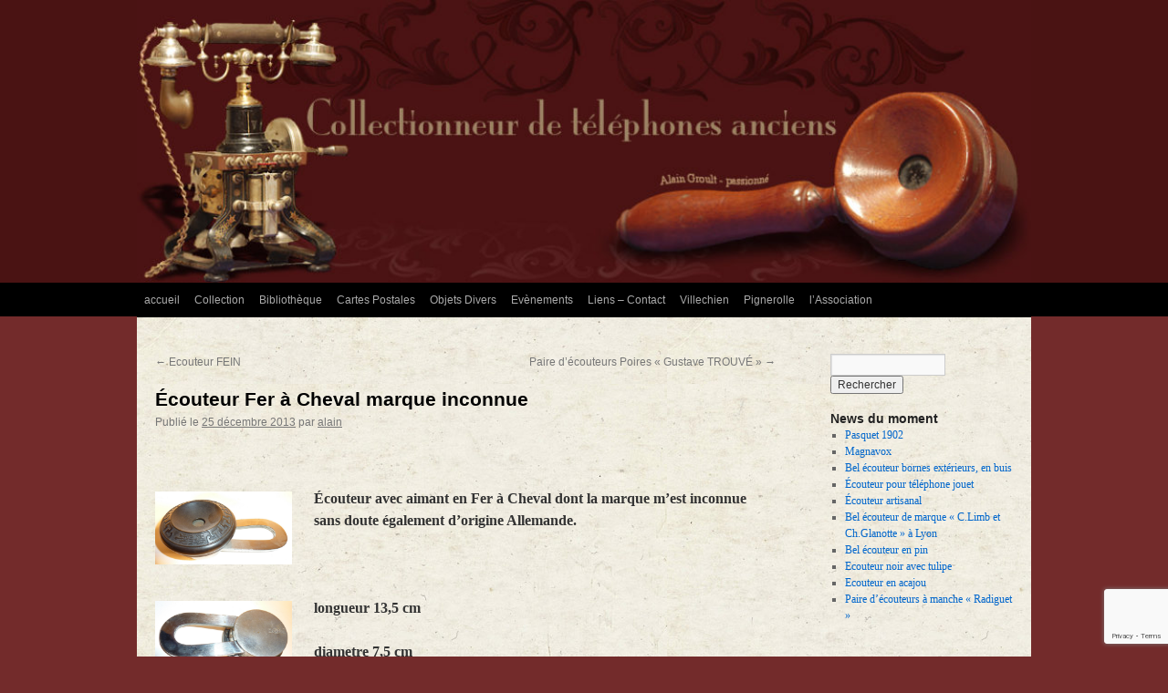

--- FILE ---
content_type: text/html; charset=UTF-8
request_url: https://www.telephones-anciens.org/ecouteur-fer-a-cheval-marque-inconnue/
body_size: 8021
content:
<!DOCTYPE html>
<html lang="fr-FR">
<head>
<meta charset="UTF-8" />
<title>
Écouteur Fer à Cheval marque inconnue | Collectionneur de Téléphones anciens	</title>
<link rel="profile" href="https://gmpg.org/xfn/11" />
<link rel="stylesheet" type="text/css" media="all" href="https://www.telephones-anciens.org/wp-content/themes/twentyten/style.css?ver=20190507" />
<link rel="pingback" href="https://www.telephones-anciens.org/xmlrpc.php">
<meta name='robots' content='max-image-preview:large' />
<link rel='dns-prefetch' href='//s.w.org' />
<link rel="alternate" type="application/rss+xml" title="Collectionneur de Téléphones anciens &raquo; Flux" href="https://www.telephones-anciens.org/feed/" />
<link rel="alternate" type="application/rss+xml" title="Collectionneur de Téléphones anciens &raquo; Flux des commentaires" href="https://www.telephones-anciens.org/comments/feed/" />
		<!-- This site uses the Google Analytics by ExactMetrics plugin v7.11.0 - Using Analytics tracking - https://www.exactmetrics.com/ -->
		<!-- Note: ExactMetrics is not currently configured on this site. The site owner needs to authenticate with Google Analytics in the ExactMetrics settings panel. -->
					<!-- No UA code set -->
				<!-- / Google Analytics by ExactMetrics -->
		<script type="text/javascript">
window._wpemojiSettings = {"baseUrl":"https:\/\/s.w.org\/images\/core\/emoji\/14.0.0\/72x72\/","ext":".png","svgUrl":"https:\/\/s.w.org\/images\/core\/emoji\/14.0.0\/svg\/","svgExt":".svg","source":{"concatemoji":"https:\/\/www.telephones-anciens.org\/wp-includes\/js\/wp-emoji-release.min.js?ver=6.0.11"}};
/*! This file is auto-generated */
!function(e,a,t){var n,r,o,i=a.createElement("canvas"),p=i.getContext&&i.getContext("2d");function s(e,t){var a=String.fromCharCode,e=(p.clearRect(0,0,i.width,i.height),p.fillText(a.apply(this,e),0,0),i.toDataURL());return p.clearRect(0,0,i.width,i.height),p.fillText(a.apply(this,t),0,0),e===i.toDataURL()}function c(e){var t=a.createElement("script");t.src=e,t.defer=t.type="text/javascript",a.getElementsByTagName("head")[0].appendChild(t)}for(o=Array("flag","emoji"),t.supports={everything:!0,everythingExceptFlag:!0},r=0;r<o.length;r++)t.supports[o[r]]=function(e){if(!p||!p.fillText)return!1;switch(p.textBaseline="top",p.font="600 32px Arial",e){case"flag":return s([127987,65039,8205,9895,65039],[127987,65039,8203,9895,65039])?!1:!s([55356,56826,55356,56819],[55356,56826,8203,55356,56819])&&!s([55356,57332,56128,56423,56128,56418,56128,56421,56128,56430,56128,56423,56128,56447],[55356,57332,8203,56128,56423,8203,56128,56418,8203,56128,56421,8203,56128,56430,8203,56128,56423,8203,56128,56447]);case"emoji":return!s([129777,127995,8205,129778,127999],[129777,127995,8203,129778,127999])}return!1}(o[r]),t.supports.everything=t.supports.everything&&t.supports[o[r]],"flag"!==o[r]&&(t.supports.everythingExceptFlag=t.supports.everythingExceptFlag&&t.supports[o[r]]);t.supports.everythingExceptFlag=t.supports.everythingExceptFlag&&!t.supports.flag,t.DOMReady=!1,t.readyCallback=function(){t.DOMReady=!0},t.supports.everything||(n=function(){t.readyCallback()},a.addEventListener?(a.addEventListener("DOMContentLoaded",n,!1),e.addEventListener("load",n,!1)):(e.attachEvent("onload",n),a.attachEvent("onreadystatechange",function(){"complete"===a.readyState&&t.readyCallback()})),(e=t.source||{}).concatemoji?c(e.concatemoji):e.wpemoji&&e.twemoji&&(c(e.twemoji),c(e.wpemoji)))}(window,document,window._wpemojiSettings);
</script>
<style type="text/css">
img.wp-smiley,
img.emoji {
	display: inline !important;
	border: none !important;
	box-shadow: none !important;
	height: 1em !important;
	width: 1em !important;
	margin: 0 0.07em !important;
	vertical-align: -0.1em !important;
	background: none !important;
	padding: 0 !important;
}
</style>
	<link rel='stylesheet' id='sgr-css'  href='https://www.telephones-anciens.org/wp-content/plugins/simple-google-recaptcha/sgr.css?ver=1664717259' type='text/css' media='all' />
<link rel='stylesheet' id='wp-block-library-css'  href='https://www.telephones-anciens.org/wp-includes/css/dist/block-library/style.min.css?ver=6.0.11' type='text/css' media='all' />
<style id='wp-block-library-theme-inline-css' type='text/css'>
.wp-block-audio figcaption{color:#555;font-size:13px;text-align:center}.is-dark-theme .wp-block-audio figcaption{color:hsla(0,0%,100%,.65)}.wp-block-code{border:1px solid #ccc;border-radius:4px;font-family:Menlo,Consolas,monaco,monospace;padding:.8em 1em}.wp-block-embed figcaption{color:#555;font-size:13px;text-align:center}.is-dark-theme .wp-block-embed figcaption{color:hsla(0,0%,100%,.65)}.blocks-gallery-caption{color:#555;font-size:13px;text-align:center}.is-dark-theme .blocks-gallery-caption{color:hsla(0,0%,100%,.65)}.wp-block-image figcaption{color:#555;font-size:13px;text-align:center}.is-dark-theme .wp-block-image figcaption{color:hsla(0,0%,100%,.65)}.wp-block-pullquote{border-top:4px solid;border-bottom:4px solid;margin-bottom:1.75em;color:currentColor}.wp-block-pullquote__citation,.wp-block-pullquote cite,.wp-block-pullquote footer{color:currentColor;text-transform:uppercase;font-size:.8125em;font-style:normal}.wp-block-quote{border-left:.25em solid;margin:0 0 1.75em;padding-left:1em}.wp-block-quote cite,.wp-block-quote footer{color:currentColor;font-size:.8125em;position:relative;font-style:normal}.wp-block-quote.has-text-align-right{border-left:none;border-right:.25em solid;padding-left:0;padding-right:1em}.wp-block-quote.has-text-align-center{border:none;padding-left:0}.wp-block-quote.is-large,.wp-block-quote.is-style-large,.wp-block-quote.is-style-plain{border:none}.wp-block-search .wp-block-search__label{font-weight:700}:where(.wp-block-group.has-background){padding:1.25em 2.375em}.wp-block-separator.has-css-opacity{opacity:.4}.wp-block-separator{border:none;border-bottom:2px solid;margin-left:auto;margin-right:auto}.wp-block-separator.has-alpha-channel-opacity{opacity:1}.wp-block-separator:not(.is-style-wide):not(.is-style-dots){width:100px}.wp-block-separator.has-background:not(.is-style-dots){border-bottom:none;height:1px}.wp-block-separator.has-background:not(.is-style-wide):not(.is-style-dots){height:2px}.wp-block-table thead{border-bottom:3px solid}.wp-block-table tfoot{border-top:3px solid}.wp-block-table td,.wp-block-table th{padding:.5em;border:1px solid;word-break:normal}.wp-block-table figcaption{color:#555;font-size:13px;text-align:center}.is-dark-theme .wp-block-table figcaption{color:hsla(0,0%,100%,.65)}.wp-block-video figcaption{color:#555;font-size:13px;text-align:center}.is-dark-theme .wp-block-video figcaption{color:hsla(0,0%,100%,.65)}.wp-block-template-part.has-background{padding:1.25em 2.375em;margin-top:0;margin-bottom:0}
</style>
<style id='global-styles-inline-css' type='text/css'>
body{--wp--preset--color--black: #000;--wp--preset--color--cyan-bluish-gray: #abb8c3;--wp--preset--color--white: #fff;--wp--preset--color--pale-pink: #f78da7;--wp--preset--color--vivid-red: #cf2e2e;--wp--preset--color--luminous-vivid-orange: #ff6900;--wp--preset--color--luminous-vivid-amber: #fcb900;--wp--preset--color--light-green-cyan: #7bdcb5;--wp--preset--color--vivid-green-cyan: #00d084;--wp--preset--color--pale-cyan-blue: #8ed1fc;--wp--preset--color--vivid-cyan-blue: #0693e3;--wp--preset--color--vivid-purple: #9b51e0;--wp--preset--color--blue: #0066cc;--wp--preset--color--medium-gray: #666;--wp--preset--color--light-gray: #f1f1f1;--wp--preset--gradient--vivid-cyan-blue-to-vivid-purple: linear-gradient(135deg,rgba(6,147,227,1) 0%,rgb(155,81,224) 100%);--wp--preset--gradient--light-green-cyan-to-vivid-green-cyan: linear-gradient(135deg,rgb(122,220,180) 0%,rgb(0,208,130) 100%);--wp--preset--gradient--luminous-vivid-amber-to-luminous-vivid-orange: linear-gradient(135deg,rgba(252,185,0,1) 0%,rgba(255,105,0,1) 100%);--wp--preset--gradient--luminous-vivid-orange-to-vivid-red: linear-gradient(135deg,rgba(255,105,0,1) 0%,rgb(207,46,46) 100%);--wp--preset--gradient--very-light-gray-to-cyan-bluish-gray: linear-gradient(135deg,rgb(238,238,238) 0%,rgb(169,184,195) 100%);--wp--preset--gradient--cool-to-warm-spectrum: linear-gradient(135deg,rgb(74,234,220) 0%,rgb(151,120,209) 20%,rgb(207,42,186) 40%,rgb(238,44,130) 60%,rgb(251,105,98) 80%,rgb(254,248,76) 100%);--wp--preset--gradient--blush-light-purple: linear-gradient(135deg,rgb(255,206,236) 0%,rgb(152,150,240) 100%);--wp--preset--gradient--blush-bordeaux: linear-gradient(135deg,rgb(254,205,165) 0%,rgb(254,45,45) 50%,rgb(107,0,62) 100%);--wp--preset--gradient--luminous-dusk: linear-gradient(135deg,rgb(255,203,112) 0%,rgb(199,81,192) 50%,rgb(65,88,208) 100%);--wp--preset--gradient--pale-ocean: linear-gradient(135deg,rgb(255,245,203) 0%,rgb(182,227,212) 50%,rgb(51,167,181) 100%);--wp--preset--gradient--electric-grass: linear-gradient(135deg,rgb(202,248,128) 0%,rgb(113,206,126) 100%);--wp--preset--gradient--midnight: linear-gradient(135deg,rgb(2,3,129) 0%,rgb(40,116,252) 100%);--wp--preset--duotone--dark-grayscale: url('#wp-duotone-dark-grayscale');--wp--preset--duotone--grayscale: url('#wp-duotone-grayscale');--wp--preset--duotone--purple-yellow: url('#wp-duotone-purple-yellow');--wp--preset--duotone--blue-red: url('#wp-duotone-blue-red');--wp--preset--duotone--midnight: url('#wp-duotone-midnight');--wp--preset--duotone--magenta-yellow: url('#wp-duotone-magenta-yellow');--wp--preset--duotone--purple-green: url('#wp-duotone-purple-green');--wp--preset--duotone--blue-orange: url('#wp-duotone-blue-orange');--wp--preset--font-size--small: 13px;--wp--preset--font-size--medium: 20px;--wp--preset--font-size--large: 36px;--wp--preset--font-size--x-large: 42px;}.has-black-color{color: var(--wp--preset--color--black) !important;}.has-cyan-bluish-gray-color{color: var(--wp--preset--color--cyan-bluish-gray) !important;}.has-white-color{color: var(--wp--preset--color--white) !important;}.has-pale-pink-color{color: var(--wp--preset--color--pale-pink) !important;}.has-vivid-red-color{color: var(--wp--preset--color--vivid-red) !important;}.has-luminous-vivid-orange-color{color: var(--wp--preset--color--luminous-vivid-orange) !important;}.has-luminous-vivid-amber-color{color: var(--wp--preset--color--luminous-vivid-amber) !important;}.has-light-green-cyan-color{color: var(--wp--preset--color--light-green-cyan) !important;}.has-vivid-green-cyan-color{color: var(--wp--preset--color--vivid-green-cyan) !important;}.has-pale-cyan-blue-color{color: var(--wp--preset--color--pale-cyan-blue) !important;}.has-vivid-cyan-blue-color{color: var(--wp--preset--color--vivid-cyan-blue) !important;}.has-vivid-purple-color{color: var(--wp--preset--color--vivid-purple) !important;}.has-black-background-color{background-color: var(--wp--preset--color--black) !important;}.has-cyan-bluish-gray-background-color{background-color: var(--wp--preset--color--cyan-bluish-gray) !important;}.has-white-background-color{background-color: var(--wp--preset--color--white) !important;}.has-pale-pink-background-color{background-color: var(--wp--preset--color--pale-pink) !important;}.has-vivid-red-background-color{background-color: var(--wp--preset--color--vivid-red) !important;}.has-luminous-vivid-orange-background-color{background-color: var(--wp--preset--color--luminous-vivid-orange) !important;}.has-luminous-vivid-amber-background-color{background-color: var(--wp--preset--color--luminous-vivid-amber) !important;}.has-light-green-cyan-background-color{background-color: var(--wp--preset--color--light-green-cyan) !important;}.has-vivid-green-cyan-background-color{background-color: var(--wp--preset--color--vivid-green-cyan) !important;}.has-pale-cyan-blue-background-color{background-color: var(--wp--preset--color--pale-cyan-blue) !important;}.has-vivid-cyan-blue-background-color{background-color: var(--wp--preset--color--vivid-cyan-blue) !important;}.has-vivid-purple-background-color{background-color: var(--wp--preset--color--vivid-purple) !important;}.has-black-border-color{border-color: var(--wp--preset--color--black) !important;}.has-cyan-bluish-gray-border-color{border-color: var(--wp--preset--color--cyan-bluish-gray) !important;}.has-white-border-color{border-color: var(--wp--preset--color--white) !important;}.has-pale-pink-border-color{border-color: var(--wp--preset--color--pale-pink) !important;}.has-vivid-red-border-color{border-color: var(--wp--preset--color--vivid-red) !important;}.has-luminous-vivid-orange-border-color{border-color: var(--wp--preset--color--luminous-vivid-orange) !important;}.has-luminous-vivid-amber-border-color{border-color: var(--wp--preset--color--luminous-vivid-amber) !important;}.has-light-green-cyan-border-color{border-color: var(--wp--preset--color--light-green-cyan) !important;}.has-vivid-green-cyan-border-color{border-color: var(--wp--preset--color--vivid-green-cyan) !important;}.has-pale-cyan-blue-border-color{border-color: var(--wp--preset--color--pale-cyan-blue) !important;}.has-vivid-cyan-blue-border-color{border-color: var(--wp--preset--color--vivid-cyan-blue) !important;}.has-vivid-purple-border-color{border-color: var(--wp--preset--color--vivid-purple) !important;}.has-vivid-cyan-blue-to-vivid-purple-gradient-background{background: var(--wp--preset--gradient--vivid-cyan-blue-to-vivid-purple) !important;}.has-light-green-cyan-to-vivid-green-cyan-gradient-background{background: var(--wp--preset--gradient--light-green-cyan-to-vivid-green-cyan) !important;}.has-luminous-vivid-amber-to-luminous-vivid-orange-gradient-background{background: var(--wp--preset--gradient--luminous-vivid-amber-to-luminous-vivid-orange) !important;}.has-luminous-vivid-orange-to-vivid-red-gradient-background{background: var(--wp--preset--gradient--luminous-vivid-orange-to-vivid-red) !important;}.has-very-light-gray-to-cyan-bluish-gray-gradient-background{background: var(--wp--preset--gradient--very-light-gray-to-cyan-bluish-gray) !important;}.has-cool-to-warm-spectrum-gradient-background{background: var(--wp--preset--gradient--cool-to-warm-spectrum) !important;}.has-blush-light-purple-gradient-background{background: var(--wp--preset--gradient--blush-light-purple) !important;}.has-blush-bordeaux-gradient-background{background: var(--wp--preset--gradient--blush-bordeaux) !important;}.has-luminous-dusk-gradient-background{background: var(--wp--preset--gradient--luminous-dusk) !important;}.has-pale-ocean-gradient-background{background: var(--wp--preset--gradient--pale-ocean) !important;}.has-electric-grass-gradient-background{background: var(--wp--preset--gradient--electric-grass) !important;}.has-midnight-gradient-background{background: var(--wp--preset--gradient--midnight) !important;}.has-small-font-size{font-size: var(--wp--preset--font-size--small) !important;}.has-medium-font-size{font-size: var(--wp--preset--font-size--medium) !important;}.has-large-font-size{font-size: var(--wp--preset--font-size--large) !important;}.has-x-large-font-size{font-size: var(--wp--preset--font-size--x-large) !important;}
</style>
<link rel='stylesheet' id='contact-form-7-css'  href='https://www.telephones-anciens.org/wp-content/plugins/contact-form-7/includes/css/styles.css?ver=5.7.7' type='text/css' media='all' />
<link rel='stylesheet' id='twentyten-block-style-css'  href='https://www.telephones-anciens.org/wp-content/themes/twentyten/blocks.css?ver=20181218' type='text/css' media='all' />
<script type='text/javascript' id='sgr-js-extra'>
/* <![CDATA[ */
var sgr = {"sgr_site_key":"6Lc8cEsiAAAAAHa0uI_k_PSLkbnNgIFquJFm5x4c"};
/* ]]> */
</script>
<script type='text/javascript' src='https://www.telephones-anciens.org/wp-content/plugins/simple-google-recaptcha/sgr.js?ver=1664717259' id='sgr-js'></script>
<link rel="https://api.w.org/" href="https://www.telephones-anciens.org/wp-json/" /><link rel="alternate" type="application/json" href="https://www.telephones-anciens.org/wp-json/wp/v2/posts/1618" /><link rel="EditURI" type="application/rsd+xml" title="RSD" href="https://www.telephones-anciens.org/xmlrpc.php?rsd" />
<link rel="wlwmanifest" type="application/wlwmanifest+xml" href="https://www.telephones-anciens.org/wp-includes/wlwmanifest.xml" /> 
<meta name="generator" content="WordPress 6.0.11" />
<link rel="canonical" href="https://www.telephones-anciens.org/ecouteur-fer-a-cheval-marque-inconnue/" />
<link rel='shortlink' href='https://www.telephones-anciens.org/?p=1618' />
<link rel="alternate" type="application/json+oembed" href="https://www.telephones-anciens.org/wp-json/oembed/1.0/embed?url=https%3A%2F%2Fwww.telephones-anciens.org%2Fecouteur-fer-a-cheval-marque-inconnue%2F" />
<link rel="alternate" type="text/xml+oembed" href="https://www.telephones-anciens.org/wp-json/oembed/1.0/embed?url=https%3A%2F%2Fwww.telephones-anciens.org%2Fecouteur-fer-a-cheval-marque-inconnue%2F&#038;format=xml" />
<style type="text/css" id="custom-background-css">
body.custom-background { background-color: #732b2b; background-image: url("https://www.telephones-anciens.org/wp-content/uploads/2011/10/fond.gif"); background-position: left top; background-size: auto; background-repeat: repeat-x; background-attachment: scroll; }
</style>
			<style type="text/css" id="wp-custom-css">
			#access .menu-header, div.menu, #colophon, #branding, #main, #wrapper {
	width : 980px;
}
#wrapper {
	background-image: url("../wp-content/uploads/2022/09/fond-contenu.jpg");
		margin-top : 0;
		padding : 0;
	width : 980px;
}
#header {
	padding : 0;
}
#site-title {
	position : absolute;
}
#site-title a {
	visibility : hidden;
}
#site-description {
	margin : 0;
}
#branding img {
	border : none;
	height : 310px;
	width : 980px;
}
#access .menu-header, div.menu {
	margin-left : 0;
	font-size : 12px;
}
#access {
	width : 100%;
}
#access a {
	padding : 0 8px;
}
#colophon {
	display: none;
}		</style>
		</head>

<body class="post-template-default single single-post postid-1618 single-format-standard custom-background">
<svg xmlns="http://www.w3.org/2000/svg" viewBox="0 0 0 0" width="0" height="0" focusable="false" role="none" style="visibility: hidden; position: absolute; left: -9999px; overflow: hidden;" ><defs><filter id="wp-duotone-dark-grayscale"><feColorMatrix color-interpolation-filters="sRGB" type="matrix" values=" .299 .587 .114 0 0 .299 .587 .114 0 0 .299 .587 .114 0 0 .299 .587 .114 0 0 " /><feComponentTransfer color-interpolation-filters="sRGB" ><feFuncR type="table" tableValues="0 0.49803921568627" /><feFuncG type="table" tableValues="0 0.49803921568627" /><feFuncB type="table" tableValues="0 0.49803921568627" /><feFuncA type="table" tableValues="1 1" /></feComponentTransfer><feComposite in2="SourceGraphic" operator="in" /></filter></defs></svg><svg xmlns="http://www.w3.org/2000/svg" viewBox="0 0 0 0" width="0" height="0" focusable="false" role="none" style="visibility: hidden; position: absolute; left: -9999px; overflow: hidden;" ><defs><filter id="wp-duotone-grayscale"><feColorMatrix color-interpolation-filters="sRGB" type="matrix" values=" .299 .587 .114 0 0 .299 .587 .114 0 0 .299 .587 .114 0 0 .299 .587 .114 0 0 " /><feComponentTransfer color-interpolation-filters="sRGB" ><feFuncR type="table" tableValues="0 1" /><feFuncG type="table" tableValues="0 1" /><feFuncB type="table" tableValues="0 1" /><feFuncA type="table" tableValues="1 1" /></feComponentTransfer><feComposite in2="SourceGraphic" operator="in" /></filter></defs></svg><svg xmlns="http://www.w3.org/2000/svg" viewBox="0 0 0 0" width="0" height="0" focusable="false" role="none" style="visibility: hidden; position: absolute; left: -9999px; overflow: hidden;" ><defs><filter id="wp-duotone-purple-yellow"><feColorMatrix color-interpolation-filters="sRGB" type="matrix" values=" .299 .587 .114 0 0 .299 .587 .114 0 0 .299 .587 .114 0 0 .299 .587 .114 0 0 " /><feComponentTransfer color-interpolation-filters="sRGB" ><feFuncR type="table" tableValues="0.54901960784314 0.98823529411765" /><feFuncG type="table" tableValues="0 1" /><feFuncB type="table" tableValues="0.71764705882353 0.25490196078431" /><feFuncA type="table" tableValues="1 1" /></feComponentTransfer><feComposite in2="SourceGraphic" operator="in" /></filter></defs></svg><svg xmlns="http://www.w3.org/2000/svg" viewBox="0 0 0 0" width="0" height="0" focusable="false" role="none" style="visibility: hidden; position: absolute; left: -9999px; overflow: hidden;" ><defs><filter id="wp-duotone-blue-red"><feColorMatrix color-interpolation-filters="sRGB" type="matrix" values=" .299 .587 .114 0 0 .299 .587 .114 0 0 .299 .587 .114 0 0 .299 .587 .114 0 0 " /><feComponentTransfer color-interpolation-filters="sRGB" ><feFuncR type="table" tableValues="0 1" /><feFuncG type="table" tableValues="0 0.27843137254902" /><feFuncB type="table" tableValues="0.5921568627451 0.27843137254902" /><feFuncA type="table" tableValues="1 1" /></feComponentTransfer><feComposite in2="SourceGraphic" operator="in" /></filter></defs></svg><svg xmlns="http://www.w3.org/2000/svg" viewBox="0 0 0 0" width="0" height="0" focusable="false" role="none" style="visibility: hidden; position: absolute; left: -9999px; overflow: hidden;" ><defs><filter id="wp-duotone-midnight"><feColorMatrix color-interpolation-filters="sRGB" type="matrix" values=" .299 .587 .114 0 0 .299 .587 .114 0 0 .299 .587 .114 0 0 .299 .587 .114 0 0 " /><feComponentTransfer color-interpolation-filters="sRGB" ><feFuncR type="table" tableValues="0 0" /><feFuncG type="table" tableValues="0 0.64705882352941" /><feFuncB type="table" tableValues="0 1" /><feFuncA type="table" tableValues="1 1" /></feComponentTransfer><feComposite in2="SourceGraphic" operator="in" /></filter></defs></svg><svg xmlns="http://www.w3.org/2000/svg" viewBox="0 0 0 0" width="0" height="0" focusable="false" role="none" style="visibility: hidden; position: absolute; left: -9999px; overflow: hidden;" ><defs><filter id="wp-duotone-magenta-yellow"><feColorMatrix color-interpolation-filters="sRGB" type="matrix" values=" .299 .587 .114 0 0 .299 .587 .114 0 0 .299 .587 .114 0 0 .299 .587 .114 0 0 " /><feComponentTransfer color-interpolation-filters="sRGB" ><feFuncR type="table" tableValues="0.78039215686275 1" /><feFuncG type="table" tableValues="0 0.94901960784314" /><feFuncB type="table" tableValues="0.35294117647059 0.47058823529412" /><feFuncA type="table" tableValues="1 1" /></feComponentTransfer><feComposite in2="SourceGraphic" operator="in" /></filter></defs></svg><svg xmlns="http://www.w3.org/2000/svg" viewBox="0 0 0 0" width="0" height="0" focusable="false" role="none" style="visibility: hidden; position: absolute; left: -9999px; overflow: hidden;" ><defs><filter id="wp-duotone-purple-green"><feColorMatrix color-interpolation-filters="sRGB" type="matrix" values=" .299 .587 .114 0 0 .299 .587 .114 0 0 .299 .587 .114 0 0 .299 .587 .114 0 0 " /><feComponentTransfer color-interpolation-filters="sRGB" ><feFuncR type="table" tableValues="0.65098039215686 0.40392156862745" /><feFuncG type="table" tableValues="0 1" /><feFuncB type="table" tableValues="0.44705882352941 0.4" /><feFuncA type="table" tableValues="1 1" /></feComponentTransfer><feComposite in2="SourceGraphic" operator="in" /></filter></defs></svg><svg xmlns="http://www.w3.org/2000/svg" viewBox="0 0 0 0" width="0" height="0" focusable="false" role="none" style="visibility: hidden; position: absolute; left: -9999px; overflow: hidden;" ><defs><filter id="wp-duotone-blue-orange"><feColorMatrix color-interpolation-filters="sRGB" type="matrix" values=" .299 .587 .114 0 0 .299 .587 .114 0 0 .299 .587 .114 0 0 .299 .587 .114 0 0 " /><feComponentTransfer color-interpolation-filters="sRGB" ><feFuncR type="table" tableValues="0.098039215686275 1" /><feFuncG type="table" tableValues="0 0.66274509803922" /><feFuncB type="table" tableValues="0.84705882352941 0.41960784313725" /><feFuncA type="table" tableValues="1 1" /></feComponentTransfer><feComposite in2="SourceGraphic" operator="in" /></filter></defs></svg><div id="wrapper" class="hfeed">
	<div id="header">
		<div id="masthead">
			<div id="branding" role="banner">
								<div id="site-title">
					<span>
						<a href="https://www.telephones-anciens.org/" title="Collectionneur de Téléphones anciens" rel="home">Collectionneur de Téléphones anciens</a>
					</span>
				</div>
				<div id="site-description"></div>

									<img src="https://www.telephones-anciens.org/wp-content/uploads/2022/09/cropped-alain-groult-1.jpg" width="940" height="297" alt="" />
								</div><!-- #branding -->

			<div id="access" role="navigation">
								<div class="skip-link screen-reader-text"><a href="#content" title="Aller au contenu">Aller au contenu</a></div>
				<div class="menu-header"><ul id="menu-mon-menu" class="menu"><li id="menu-item-1722" class="menu-item menu-item-type-post_type menu-item-object-page menu-item-home menu-item-has-children menu-item-1722"><a title="accueil" href="https://www.telephones-anciens.org/">accueil</a>
<ul class="sub-menu">
	<li id="menu-item-1348" class="menu-item menu-item-type-post_type menu-item-object-page menu-item-1348"><a href="https://www.telephones-anciens.org/histoiredutelephonefixe/">Histoire de la téléphonie fixe</a></li>
	<li id="menu-item-2902" class="menu-item menu-item-type-post_type menu-item-object-page menu-item-2902"><a href="https://www.telephones-anciens.org/histoire-de-la-telephonie-portable/">Histoire de la téléphonie mobile</a></li>
</ul>
</li>
<li id="menu-item-1335" class="menu-item menu-item-type-taxonomy menu-item-object-category menu-item-has-children menu-item-1335"><a href="https://www.telephones-anciens.org/category/ma-collection/">Collection</a>
<ul class="sub-menu">
	<li id="menu-item-1342" class="menu-item menu-item-type-post_type menu-item-object-page menu-item-1342"><a href="https://www.telephones-anciens.org/lesfabricants/">Classement par  Fabricants</a></li>
	<li id="menu-item-1344" class="menu-item menu-item-type-post_type menu-item-object-page menu-item-1344"><a href="https://www.telephones-anciens.org/les-telephones-de-ladministration/">Les téléphones de l’Administration</a></li>
	<li id="menu-item-1588" class="menu-item menu-item-type-post_type menu-item-object-page menu-item-1588"><a href="https://www.telephones-anciens.org/les-ecouteurs-speciaux-et-les-poires-telephoniques/">Les Ecouteurs spéciaux et les poires téléphoniques</a></li>
</ul>
</li>
<li id="menu-item-1332" class="menu-item menu-item-type-taxonomy menu-item-object-category menu-item-has-children menu-item-1332"><a href="https://www.telephones-anciens.org/category/ma-bibliotheque/">Bibliothèque</a>
<ul class="sub-menu">
	<li id="menu-item-1352" class="menu-item menu-item-type-post_type menu-item-object-page menu-item-1352"><a href="https://www.telephones-anciens.org/catalogues/">Catalogues</a></li>
	<li id="menu-item-1364" class="menu-item menu-item-type-post_type menu-item-object-page menu-item-1364"><a href="https://www.telephones-anciens.org/livres/">Livres</a></li>
	<li id="menu-item-1358" class="menu-item menu-item-type-post_type menu-item-object-page menu-item-1358"><a href="https://www.telephones-anciens.org/publicites/">Publicités</a></li>
</ul>
</li>
<li id="menu-item-1351" class="menu-item menu-item-type-post_type menu-item-object-page menu-item-1351"><a href="https://www.telephones-anciens.org/cartes-postales/">Cartes Postales</a></li>
<li id="menu-item-1345" class="menu-item menu-item-type-post_type menu-item-object-page menu-item-has-children menu-item-1345"><a href="https://www.telephones-anciens.org/outils/">Objets Divers</a>
<ul class="sub-menu">
	<li id="menu-item-1337" class="menu-item menu-item-type-taxonomy menu-item-object-category menu-item-1337"><a href="https://www.telephones-anciens.org/category/ma-collection/outils/">Outils</a></li>
	<li id="menu-item-1339" class="menu-item menu-item-type-taxonomy menu-item-object-category menu-item-has-children menu-item-1339"><a href="https://www.telephones-anciens.org/category/ma-collection/statuettes-objets-divers/">Statuettes et Objets Divers</a>
	<ul class="sub-menu">
		<li id="menu-item-1458" class="menu-item menu-item-type-post_type menu-item-object-page menu-item-1458"><a href="https://www.telephones-anciens.org/les-bronzes-et-le-regules/">Les Bronzes et les Régules</a></li>
	</ul>
</li>
	<li id="menu-item-1338" class="menu-item menu-item-type-taxonomy menu-item-object-category menu-item-1338"><a href="https://www.telephones-anciens.org/category/ma-collection/standards-telephoniques-portables-accessoires/">Standards, Portables et accessoires</a></li>
</ul>
</li>
<li id="menu-item-1343" class="menu-item menu-item-type-post_type menu-item-object-page menu-item-1343"><a href="https://www.telephones-anciens.org/les-evenements-de-lannee-2013/">Evènements</a></li>
<li id="menu-item-1329" class="menu-item menu-item-type-taxonomy menu-item-object-category menu-item-has-children menu-item-1329"><a href="https://www.telephones-anciens.org/category/liens-contacts/">Liens &#8211; Contact</a>
<ul class="sub-menu">
	<li id="menu-item-1349" class="menu-item menu-item-type-post_type menu-item-object-page menu-item-1349"><a href="https://www.telephones-anciens.org/contactez-moi/">Contactez-moi</a></li>
	<li id="menu-item-1350" class="menu-item menu-item-type-post_type menu-item-object-page menu-item-1350"><a href="https://www.telephones-anciens.org/partenaires-amis/">Partenaires – Amis</a></li>
</ul>
</li>
<li id="menu-item-1328" class="menu-item menu-item-type-taxonomy menu-item-object-category menu-item-1328"><a title="Rue de Villechien" href="https://www.telephones-anciens.org/category/rue-de-villechien/">Villechien</a></li>
<li id="menu-item-2274" class="menu-item menu-item-type-post_type menu-item-object-page menu-item-has-children menu-item-2274"><a href="https://www.telephones-anciens.org/pignerolle-1/">Pignerolle</a>
<ul class="sub-menu">
	<li id="menu-item-2826" class="menu-item menu-item-type-post_type menu-item-object-page menu-item-2826"><a href="https://www.telephones-anciens.org/pignerolle-1/">1. la Création du Musée</a></li>
	<li id="menu-item-2825" class="menu-item menu-item-type-post_type menu-item-object-page menu-item-2825"><a href="https://www.telephones-anciens.org/pignerolle-2/">2. le Musée avec Guy Biraud</a></li>
	<li id="menu-item-2824" class="menu-item menu-item-type-post_type menu-item-object-page menu-item-2824"><a href="https://www.telephones-anciens.org/pignerolle-3/">3. La Transmission du Musée</a></li>
	<li id="menu-item-2823" class="menu-item menu-item-type-post_type menu-item-object-page menu-item-2823"><a href="https://www.telephones-anciens.org/pignerolle-4/">4. le Musée sans Guy Biraud</a></li>
	<li id="menu-item-2822" class="menu-item menu-item-type-post_type menu-item-object-page menu-item-2822"><a href="https://www.telephones-anciens.org/pignerolle-5/">5. Fermeture du Musée</a></li>
	<li id="menu-item-2820" class="menu-item menu-item-type-post_type menu-item-object-page menu-item-2820"><a href="https://www.telephones-anciens.org/pignerolle-6/">6. le Collectif C3P</a></li>
	<li id="menu-item-2819" class="menu-item menu-item-type-post_type menu-item-object-page menu-item-2819"><a href="https://www.telephones-anciens.org/pignerolle-7/">7. C3P</a></li>
	<li id="menu-item-2821" class="menu-item menu-item-type-post_type menu-item-object-page menu-item-2821"><a href="https://www.telephones-anciens.org/pignerolle-8/">Pignerolle – Donation</a></li>
	<li id="menu-item-2818" class="menu-item menu-item-type-post_type menu-item-object-page menu-item-2818"><a href="https://www.telephones-anciens.org/pignerolle-9/">Pignerolle – la Véranda</a></li>
</ul>
</li>
<li id="menu-item-2275" class="menu-item menu-item-type-custom menu-item-object-custom menu-item-2275"><a href="https://telephonesanciens.org">l&rsquo;Association</a></li>
</ul></div>			</div><!-- #access -->
		</div><!-- #masthead -->
	</div><!-- #header -->

	<div id="main">

		<div id="container">
			<div id="content" role="main">

			

				<div id="nav-above" class="navigation">
					<div class="nav-previous"><a href="https://www.telephones-anciens.org/ecouteur-fein/" rel="prev"><span class="meta-nav">&larr;</span> Ecouteur FEIN</a></div>
					<div class="nav-next"><a href="https://www.telephones-anciens.org/paire-d%e2%80%99ecouteurs-poires-gustave-trouve/" rel="next">Paire d’écouteurs  Poires  « Gustave TROUVÉ » <span class="meta-nav">&rarr;</span></a></div>
				</div><!-- #nav-above -->

				<div id="post-1618" class="post-1618 post type-post status-publish format-standard hentry category-accueil">
					<h1 class="entry-title">Écouteur Fer à Cheval marque inconnue</h1>

					<div class="entry-meta">
						<span class="meta-prep meta-prep-author">Publié le</span> <a href="https://www.telephones-anciens.org/ecouteur-fer-a-cheval-marque-inconnue/" title="17 h 58 min" rel="bookmark"><span class="entry-date">25 décembre 2013</span></a> <span class="meta-sep">par</span> <span class="author vcard"><a class="url fn n" href="https://www.telephones-anciens.org/author/alain/" title="Afficher tous les articles par alain">alain</a></span>					</div><!-- .entry-meta -->

					<div class="entry-content">
						<p>&nbsp;</p>
<p><strong><a href="http://www.telephones-anciens.org/wp-content/uploads/2013/12/P1050387.jpg"><img class="alignleft size-thumbnail wp-image-1581" title="P1050387" src="http://www.telephones-anciens.org/wp-content/uploads/2013/12/P1050387.jpg" alt="" width="150" height="80" /></a>Écouteur avec aimant en Fer à Cheval dont la marque m’est inconnue sans doute également d’origine Allemande.</strong></p>
<p>&nbsp;</p>
<p><a href="http://www.telephones-anciens.org/wp-content/uploads/2013/12/P1050389.jpg"><img loading="lazy" class="alignleft size-thumbnail wp-image-1619" title="P1050389" src="http://www.telephones-anciens.org/wp-content/uploads/2013/12/P1050389.jpg" alt="" width="150" height="83" /></a><strong>longueur 13,5 cm</strong></p>
<p><strong>diametre 7,5 cm</strong></p>
											</div><!-- .entry-content -->

		
						<div class="entry-utility">
							Ce contenu a été publié dans <a href="https://www.telephones-anciens.org/category/accueil/" rel="category tag">Accueil</a>. Vous pouvez le mettre en favoris avec <a href="https://www.telephones-anciens.org/ecouteur-fer-a-cheval-marque-inconnue/" title="Permalien pour Écouteur Fer à Cheval marque inconnue" rel="bookmark">ce permalien</a>.													</div><!-- .entry-utility -->
					</div><!-- #post-1618 -->

					<div id="nav-below" class="navigation">
						<div class="nav-previous"><a href="https://www.telephones-anciens.org/ecouteur-fein/" rel="prev"><span class="meta-nav">&larr;</span> Ecouteur FEIN</a></div>
						<div class="nav-next"><a href="https://www.telephones-anciens.org/paire-d%e2%80%99ecouteurs-poires-gustave-trouve/" rel="next">Paire d’écouteurs  Poires  « Gustave TROUVÉ » <span class="meta-nav">&rarr;</span></a></div>
					</div><!-- #nav-below -->

					
			<div id="comments">




</div><!-- #comments -->

	
			</div><!-- #content -->
		</div><!-- #container -->


		<div id="primary" class="widget-area" role="complementary">
			<ul class="xoxo">

<li id="search-2" class="widget-container widget_search"><form role="search" method="get" id="searchform" class="searchform" action="https://www.telephones-anciens.org/">
				<div>
					<label class="screen-reader-text" for="s">Rechercher :</label>
					<input type="text" value="" name="s" id="s" />
					<input type="submit" id="searchsubmit" value="Rechercher" />
				</div>
			</form></li>
		<li id="recent-posts-2" class="widget-container widget_recent_entries">
		<h3 class="widget-title">News du moment</h3>
		<ul>
											<li>
					<a href="https://www.telephones-anciens.org/pasquet-1902/">Pasquet 1902</a>
									</li>
											<li>
					<a href="https://www.telephones-anciens.org/magnavox/">Magnavox</a>
									</li>
											<li>
					<a href="https://www.telephones-anciens.org/bel-ecouteur-bornes-exterieurs-en-buis/">Bel écouteur bornes extérieurs, en buis</a>
									</li>
											<li>
					<a href="https://www.telephones-anciens.org/ecouteur-pour-telephone-jouet/">Écouteur pour téléphone jouet</a>
									</li>
											<li>
					<a href="https://www.telephones-anciens.org/ecouteur-artisanal/">Écouteur artisanal</a>
									</li>
											<li>
					<a href="https://www.telephones-anciens.org/bel-ecouteur-de-marque-%c2%ab-c-limb-et-ch-glanotte-%c2%bb-a-lyon/">Bel écouteur de  marque « C.Limb et Ch.Glanotte » à Lyon</a>
									</li>
											<li>
					<a href="https://www.telephones-anciens.org/bel-ecouteur-en-pin/">Bel écouteur en pin</a>
									</li>
											<li>
					<a href="https://www.telephones-anciens.org/ecouteur-noir-avec-tulipe/">Ecouteur noir avec tulipe</a>
									</li>
											<li>
					<a href="https://www.telephones-anciens.org/ecouteur-en-acajou/">Ecouteur en acajou</a>
									</li>
											<li>
					<a href="https://www.telephones-anciens.org/paire-d%e2%80%99ecouteurs-a-manche-%c2%ab-radiguet-%c2%bb/">Paire d’écouteurs à manche « Radiguet »</a>
									</li>
					</ul>

		</li>			</ul>
		</div><!-- #primary .widget-area -->

	</div><!-- #main -->

	<div id="footer" role="contentinfo">
		<div id="colophon">



			<div id="site-info">
				<a href="https://www.telephones-anciens.org/" title="Collectionneur de Téléphones anciens" rel="home">
					Collectionneur de Téléphones anciens				</a>
							</div><!-- #site-info -->

			<div id="site-generator">
								<a href="https://wordpress.org/" class="imprint" title="Plate-forme de publication personnelle à la pointe de la sémantique">
					Fièrement propulsé par WordPress				</a>
			</div><!-- #site-generator -->

		</div><!-- #colophon -->
	</div><!-- #footer -->

</div><!-- #wrapper -->

<script type='text/javascript' src='https://www.telephones-anciens.org/wp-includes/js/comment-reply.min.js?ver=6.0.11' id='comment-reply-js'></script>
<script type='text/javascript' src='https://www.telephones-anciens.org/wp-content/plugins/contact-form-7/includes/swv/js/index.js?ver=5.7.7' id='swv-js'></script>
<script type='text/javascript' id='contact-form-7-js-extra'>
/* <![CDATA[ */
var wpcf7 = {"api":{"root":"https:\/\/www.telephones-anciens.org\/wp-json\/","namespace":"contact-form-7\/v1"}};
/* ]]> */
</script>
<script type='text/javascript' src='https://www.telephones-anciens.org/wp-content/plugins/contact-form-7/includes/js/index.js?ver=5.7.7' id='contact-form-7-js'></script>
<script type='text/javascript' src='https://www.google.com/recaptcha/api.js?render=6Lc8cEsiAAAAAHa0uI_k_PSLkbnNgIFquJFm5x4c&#038;ver=3.0' id='google-recaptcha-js'></script>
<script type='text/javascript' src='https://www.telephones-anciens.org/wp-includes/js/dist/vendor/regenerator-runtime.min.js?ver=0.13.9' id='regenerator-runtime-js'></script>
<script type='text/javascript' src='https://www.telephones-anciens.org/wp-includes/js/dist/vendor/wp-polyfill.min.js?ver=3.15.0' id='wp-polyfill-js'></script>
<script type='text/javascript' id='wpcf7-recaptcha-js-extra'>
/* <![CDATA[ */
var wpcf7_recaptcha = {"sitekey":"6Lc8cEsiAAAAAHa0uI_k_PSLkbnNgIFquJFm5x4c","actions":{"homepage":"homepage","contactform":"contactform"}};
/* ]]> */
</script>
<script type='text/javascript' src='https://www.telephones-anciens.org/wp-content/plugins/contact-form-7/modules/recaptcha/index.js?ver=5.7.7' id='wpcf7-recaptcha-js'></script>
</body>
</html>


--- FILE ---
content_type: text/html; charset=utf-8
request_url: https://www.google.com/recaptcha/api2/anchor?ar=1&k=6Lc8cEsiAAAAAHa0uI_k_PSLkbnNgIFquJFm5x4c&co=aHR0cHM6Ly93d3cudGVsZXBob25lcy1hbmNpZW5zLm9yZzo0NDM.&hl=en&v=PoyoqOPhxBO7pBk68S4YbpHZ&size=invisible&anchor-ms=20000&execute-ms=30000&cb=g39exz5jagpu
body_size: 48608
content:
<!DOCTYPE HTML><html dir="ltr" lang="en"><head><meta http-equiv="Content-Type" content="text/html; charset=UTF-8">
<meta http-equiv="X-UA-Compatible" content="IE=edge">
<title>reCAPTCHA</title>
<style type="text/css">
/* cyrillic-ext */
@font-face {
  font-family: 'Roboto';
  font-style: normal;
  font-weight: 400;
  font-stretch: 100%;
  src: url(//fonts.gstatic.com/s/roboto/v48/KFO7CnqEu92Fr1ME7kSn66aGLdTylUAMa3GUBHMdazTgWw.woff2) format('woff2');
  unicode-range: U+0460-052F, U+1C80-1C8A, U+20B4, U+2DE0-2DFF, U+A640-A69F, U+FE2E-FE2F;
}
/* cyrillic */
@font-face {
  font-family: 'Roboto';
  font-style: normal;
  font-weight: 400;
  font-stretch: 100%;
  src: url(//fonts.gstatic.com/s/roboto/v48/KFO7CnqEu92Fr1ME7kSn66aGLdTylUAMa3iUBHMdazTgWw.woff2) format('woff2');
  unicode-range: U+0301, U+0400-045F, U+0490-0491, U+04B0-04B1, U+2116;
}
/* greek-ext */
@font-face {
  font-family: 'Roboto';
  font-style: normal;
  font-weight: 400;
  font-stretch: 100%;
  src: url(//fonts.gstatic.com/s/roboto/v48/KFO7CnqEu92Fr1ME7kSn66aGLdTylUAMa3CUBHMdazTgWw.woff2) format('woff2');
  unicode-range: U+1F00-1FFF;
}
/* greek */
@font-face {
  font-family: 'Roboto';
  font-style: normal;
  font-weight: 400;
  font-stretch: 100%;
  src: url(//fonts.gstatic.com/s/roboto/v48/KFO7CnqEu92Fr1ME7kSn66aGLdTylUAMa3-UBHMdazTgWw.woff2) format('woff2');
  unicode-range: U+0370-0377, U+037A-037F, U+0384-038A, U+038C, U+038E-03A1, U+03A3-03FF;
}
/* math */
@font-face {
  font-family: 'Roboto';
  font-style: normal;
  font-weight: 400;
  font-stretch: 100%;
  src: url(//fonts.gstatic.com/s/roboto/v48/KFO7CnqEu92Fr1ME7kSn66aGLdTylUAMawCUBHMdazTgWw.woff2) format('woff2');
  unicode-range: U+0302-0303, U+0305, U+0307-0308, U+0310, U+0312, U+0315, U+031A, U+0326-0327, U+032C, U+032F-0330, U+0332-0333, U+0338, U+033A, U+0346, U+034D, U+0391-03A1, U+03A3-03A9, U+03B1-03C9, U+03D1, U+03D5-03D6, U+03F0-03F1, U+03F4-03F5, U+2016-2017, U+2034-2038, U+203C, U+2040, U+2043, U+2047, U+2050, U+2057, U+205F, U+2070-2071, U+2074-208E, U+2090-209C, U+20D0-20DC, U+20E1, U+20E5-20EF, U+2100-2112, U+2114-2115, U+2117-2121, U+2123-214F, U+2190, U+2192, U+2194-21AE, U+21B0-21E5, U+21F1-21F2, U+21F4-2211, U+2213-2214, U+2216-22FF, U+2308-230B, U+2310, U+2319, U+231C-2321, U+2336-237A, U+237C, U+2395, U+239B-23B7, U+23D0, U+23DC-23E1, U+2474-2475, U+25AF, U+25B3, U+25B7, U+25BD, U+25C1, U+25CA, U+25CC, U+25FB, U+266D-266F, U+27C0-27FF, U+2900-2AFF, U+2B0E-2B11, U+2B30-2B4C, U+2BFE, U+3030, U+FF5B, U+FF5D, U+1D400-1D7FF, U+1EE00-1EEFF;
}
/* symbols */
@font-face {
  font-family: 'Roboto';
  font-style: normal;
  font-weight: 400;
  font-stretch: 100%;
  src: url(//fonts.gstatic.com/s/roboto/v48/KFO7CnqEu92Fr1ME7kSn66aGLdTylUAMaxKUBHMdazTgWw.woff2) format('woff2');
  unicode-range: U+0001-000C, U+000E-001F, U+007F-009F, U+20DD-20E0, U+20E2-20E4, U+2150-218F, U+2190, U+2192, U+2194-2199, U+21AF, U+21E6-21F0, U+21F3, U+2218-2219, U+2299, U+22C4-22C6, U+2300-243F, U+2440-244A, U+2460-24FF, U+25A0-27BF, U+2800-28FF, U+2921-2922, U+2981, U+29BF, U+29EB, U+2B00-2BFF, U+4DC0-4DFF, U+FFF9-FFFB, U+10140-1018E, U+10190-1019C, U+101A0, U+101D0-101FD, U+102E0-102FB, U+10E60-10E7E, U+1D2C0-1D2D3, U+1D2E0-1D37F, U+1F000-1F0FF, U+1F100-1F1AD, U+1F1E6-1F1FF, U+1F30D-1F30F, U+1F315, U+1F31C, U+1F31E, U+1F320-1F32C, U+1F336, U+1F378, U+1F37D, U+1F382, U+1F393-1F39F, U+1F3A7-1F3A8, U+1F3AC-1F3AF, U+1F3C2, U+1F3C4-1F3C6, U+1F3CA-1F3CE, U+1F3D4-1F3E0, U+1F3ED, U+1F3F1-1F3F3, U+1F3F5-1F3F7, U+1F408, U+1F415, U+1F41F, U+1F426, U+1F43F, U+1F441-1F442, U+1F444, U+1F446-1F449, U+1F44C-1F44E, U+1F453, U+1F46A, U+1F47D, U+1F4A3, U+1F4B0, U+1F4B3, U+1F4B9, U+1F4BB, U+1F4BF, U+1F4C8-1F4CB, U+1F4D6, U+1F4DA, U+1F4DF, U+1F4E3-1F4E6, U+1F4EA-1F4ED, U+1F4F7, U+1F4F9-1F4FB, U+1F4FD-1F4FE, U+1F503, U+1F507-1F50B, U+1F50D, U+1F512-1F513, U+1F53E-1F54A, U+1F54F-1F5FA, U+1F610, U+1F650-1F67F, U+1F687, U+1F68D, U+1F691, U+1F694, U+1F698, U+1F6AD, U+1F6B2, U+1F6B9-1F6BA, U+1F6BC, U+1F6C6-1F6CF, U+1F6D3-1F6D7, U+1F6E0-1F6EA, U+1F6F0-1F6F3, U+1F6F7-1F6FC, U+1F700-1F7FF, U+1F800-1F80B, U+1F810-1F847, U+1F850-1F859, U+1F860-1F887, U+1F890-1F8AD, U+1F8B0-1F8BB, U+1F8C0-1F8C1, U+1F900-1F90B, U+1F93B, U+1F946, U+1F984, U+1F996, U+1F9E9, U+1FA00-1FA6F, U+1FA70-1FA7C, U+1FA80-1FA89, U+1FA8F-1FAC6, U+1FACE-1FADC, U+1FADF-1FAE9, U+1FAF0-1FAF8, U+1FB00-1FBFF;
}
/* vietnamese */
@font-face {
  font-family: 'Roboto';
  font-style: normal;
  font-weight: 400;
  font-stretch: 100%;
  src: url(//fonts.gstatic.com/s/roboto/v48/KFO7CnqEu92Fr1ME7kSn66aGLdTylUAMa3OUBHMdazTgWw.woff2) format('woff2');
  unicode-range: U+0102-0103, U+0110-0111, U+0128-0129, U+0168-0169, U+01A0-01A1, U+01AF-01B0, U+0300-0301, U+0303-0304, U+0308-0309, U+0323, U+0329, U+1EA0-1EF9, U+20AB;
}
/* latin-ext */
@font-face {
  font-family: 'Roboto';
  font-style: normal;
  font-weight: 400;
  font-stretch: 100%;
  src: url(//fonts.gstatic.com/s/roboto/v48/KFO7CnqEu92Fr1ME7kSn66aGLdTylUAMa3KUBHMdazTgWw.woff2) format('woff2');
  unicode-range: U+0100-02BA, U+02BD-02C5, U+02C7-02CC, U+02CE-02D7, U+02DD-02FF, U+0304, U+0308, U+0329, U+1D00-1DBF, U+1E00-1E9F, U+1EF2-1EFF, U+2020, U+20A0-20AB, U+20AD-20C0, U+2113, U+2C60-2C7F, U+A720-A7FF;
}
/* latin */
@font-face {
  font-family: 'Roboto';
  font-style: normal;
  font-weight: 400;
  font-stretch: 100%;
  src: url(//fonts.gstatic.com/s/roboto/v48/KFO7CnqEu92Fr1ME7kSn66aGLdTylUAMa3yUBHMdazQ.woff2) format('woff2');
  unicode-range: U+0000-00FF, U+0131, U+0152-0153, U+02BB-02BC, U+02C6, U+02DA, U+02DC, U+0304, U+0308, U+0329, U+2000-206F, U+20AC, U+2122, U+2191, U+2193, U+2212, U+2215, U+FEFF, U+FFFD;
}
/* cyrillic-ext */
@font-face {
  font-family: 'Roboto';
  font-style: normal;
  font-weight: 500;
  font-stretch: 100%;
  src: url(//fonts.gstatic.com/s/roboto/v48/KFO7CnqEu92Fr1ME7kSn66aGLdTylUAMa3GUBHMdazTgWw.woff2) format('woff2');
  unicode-range: U+0460-052F, U+1C80-1C8A, U+20B4, U+2DE0-2DFF, U+A640-A69F, U+FE2E-FE2F;
}
/* cyrillic */
@font-face {
  font-family: 'Roboto';
  font-style: normal;
  font-weight: 500;
  font-stretch: 100%;
  src: url(//fonts.gstatic.com/s/roboto/v48/KFO7CnqEu92Fr1ME7kSn66aGLdTylUAMa3iUBHMdazTgWw.woff2) format('woff2');
  unicode-range: U+0301, U+0400-045F, U+0490-0491, U+04B0-04B1, U+2116;
}
/* greek-ext */
@font-face {
  font-family: 'Roboto';
  font-style: normal;
  font-weight: 500;
  font-stretch: 100%;
  src: url(//fonts.gstatic.com/s/roboto/v48/KFO7CnqEu92Fr1ME7kSn66aGLdTylUAMa3CUBHMdazTgWw.woff2) format('woff2');
  unicode-range: U+1F00-1FFF;
}
/* greek */
@font-face {
  font-family: 'Roboto';
  font-style: normal;
  font-weight: 500;
  font-stretch: 100%;
  src: url(//fonts.gstatic.com/s/roboto/v48/KFO7CnqEu92Fr1ME7kSn66aGLdTylUAMa3-UBHMdazTgWw.woff2) format('woff2');
  unicode-range: U+0370-0377, U+037A-037F, U+0384-038A, U+038C, U+038E-03A1, U+03A3-03FF;
}
/* math */
@font-face {
  font-family: 'Roboto';
  font-style: normal;
  font-weight: 500;
  font-stretch: 100%;
  src: url(//fonts.gstatic.com/s/roboto/v48/KFO7CnqEu92Fr1ME7kSn66aGLdTylUAMawCUBHMdazTgWw.woff2) format('woff2');
  unicode-range: U+0302-0303, U+0305, U+0307-0308, U+0310, U+0312, U+0315, U+031A, U+0326-0327, U+032C, U+032F-0330, U+0332-0333, U+0338, U+033A, U+0346, U+034D, U+0391-03A1, U+03A3-03A9, U+03B1-03C9, U+03D1, U+03D5-03D6, U+03F0-03F1, U+03F4-03F5, U+2016-2017, U+2034-2038, U+203C, U+2040, U+2043, U+2047, U+2050, U+2057, U+205F, U+2070-2071, U+2074-208E, U+2090-209C, U+20D0-20DC, U+20E1, U+20E5-20EF, U+2100-2112, U+2114-2115, U+2117-2121, U+2123-214F, U+2190, U+2192, U+2194-21AE, U+21B0-21E5, U+21F1-21F2, U+21F4-2211, U+2213-2214, U+2216-22FF, U+2308-230B, U+2310, U+2319, U+231C-2321, U+2336-237A, U+237C, U+2395, U+239B-23B7, U+23D0, U+23DC-23E1, U+2474-2475, U+25AF, U+25B3, U+25B7, U+25BD, U+25C1, U+25CA, U+25CC, U+25FB, U+266D-266F, U+27C0-27FF, U+2900-2AFF, U+2B0E-2B11, U+2B30-2B4C, U+2BFE, U+3030, U+FF5B, U+FF5D, U+1D400-1D7FF, U+1EE00-1EEFF;
}
/* symbols */
@font-face {
  font-family: 'Roboto';
  font-style: normal;
  font-weight: 500;
  font-stretch: 100%;
  src: url(//fonts.gstatic.com/s/roboto/v48/KFO7CnqEu92Fr1ME7kSn66aGLdTylUAMaxKUBHMdazTgWw.woff2) format('woff2');
  unicode-range: U+0001-000C, U+000E-001F, U+007F-009F, U+20DD-20E0, U+20E2-20E4, U+2150-218F, U+2190, U+2192, U+2194-2199, U+21AF, U+21E6-21F0, U+21F3, U+2218-2219, U+2299, U+22C4-22C6, U+2300-243F, U+2440-244A, U+2460-24FF, U+25A0-27BF, U+2800-28FF, U+2921-2922, U+2981, U+29BF, U+29EB, U+2B00-2BFF, U+4DC0-4DFF, U+FFF9-FFFB, U+10140-1018E, U+10190-1019C, U+101A0, U+101D0-101FD, U+102E0-102FB, U+10E60-10E7E, U+1D2C0-1D2D3, U+1D2E0-1D37F, U+1F000-1F0FF, U+1F100-1F1AD, U+1F1E6-1F1FF, U+1F30D-1F30F, U+1F315, U+1F31C, U+1F31E, U+1F320-1F32C, U+1F336, U+1F378, U+1F37D, U+1F382, U+1F393-1F39F, U+1F3A7-1F3A8, U+1F3AC-1F3AF, U+1F3C2, U+1F3C4-1F3C6, U+1F3CA-1F3CE, U+1F3D4-1F3E0, U+1F3ED, U+1F3F1-1F3F3, U+1F3F5-1F3F7, U+1F408, U+1F415, U+1F41F, U+1F426, U+1F43F, U+1F441-1F442, U+1F444, U+1F446-1F449, U+1F44C-1F44E, U+1F453, U+1F46A, U+1F47D, U+1F4A3, U+1F4B0, U+1F4B3, U+1F4B9, U+1F4BB, U+1F4BF, U+1F4C8-1F4CB, U+1F4D6, U+1F4DA, U+1F4DF, U+1F4E3-1F4E6, U+1F4EA-1F4ED, U+1F4F7, U+1F4F9-1F4FB, U+1F4FD-1F4FE, U+1F503, U+1F507-1F50B, U+1F50D, U+1F512-1F513, U+1F53E-1F54A, U+1F54F-1F5FA, U+1F610, U+1F650-1F67F, U+1F687, U+1F68D, U+1F691, U+1F694, U+1F698, U+1F6AD, U+1F6B2, U+1F6B9-1F6BA, U+1F6BC, U+1F6C6-1F6CF, U+1F6D3-1F6D7, U+1F6E0-1F6EA, U+1F6F0-1F6F3, U+1F6F7-1F6FC, U+1F700-1F7FF, U+1F800-1F80B, U+1F810-1F847, U+1F850-1F859, U+1F860-1F887, U+1F890-1F8AD, U+1F8B0-1F8BB, U+1F8C0-1F8C1, U+1F900-1F90B, U+1F93B, U+1F946, U+1F984, U+1F996, U+1F9E9, U+1FA00-1FA6F, U+1FA70-1FA7C, U+1FA80-1FA89, U+1FA8F-1FAC6, U+1FACE-1FADC, U+1FADF-1FAE9, U+1FAF0-1FAF8, U+1FB00-1FBFF;
}
/* vietnamese */
@font-face {
  font-family: 'Roboto';
  font-style: normal;
  font-weight: 500;
  font-stretch: 100%;
  src: url(//fonts.gstatic.com/s/roboto/v48/KFO7CnqEu92Fr1ME7kSn66aGLdTylUAMa3OUBHMdazTgWw.woff2) format('woff2');
  unicode-range: U+0102-0103, U+0110-0111, U+0128-0129, U+0168-0169, U+01A0-01A1, U+01AF-01B0, U+0300-0301, U+0303-0304, U+0308-0309, U+0323, U+0329, U+1EA0-1EF9, U+20AB;
}
/* latin-ext */
@font-face {
  font-family: 'Roboto';
  font-style: normal;
  font-weight: 500;
  font-stretch: 100%;
  src: url(//fonts.gstatic.com/s/roboto/v48/KFO7CnqEu92Fr1ME7kSn66aGLdTylUAMa3KUBHMdazTgWw.woff2) format('woff2');
  unicode-range: U+0100-02BA, U+02BD-02C5, U+02C7-02CC, U+02CE-02D7, U+02DD-02FF, U+0304, U+0308, U+0329, U+1D00-1DBF, U+1E00-1E9F, U+1EF2-1EFF, U+2020, U+20A0-20AB, U+20AD-20C0, U+2113, U+2C60-2C7F, U+A720-A7FF;
}
/* latin */
@font-face {
  font-family: 'Roboto';
  font-style: normal;
  font-weight: 500;
  font-stretch: 100%;
  src: url(//fonts.gstatic.com/s/roboto/v48/KFO7CnqEu92Fr1ME7kSn66aGLdTylUAMa3yUBHMdazQ.woff2) format('woff2');
  unicode-range: U+0000-00FF, U+0131, U+0152-0153, U+02BB-02BC, U+02C6, U+02DA, U+02DC, U+0304, U+0308, U+0329, U+2000-206F, U+20AC, U+2122, U+2191, U+2193, U+2212, U+2215, U+FEFF, U+FFFD;
}
/* cyrillic-ext */
@font-face {
  font-family: 'Roboto';
  font-style: normal;
  font-weight: 900;
  font-stretch: 100%;
  src: url(//fonts.gstatic.com/s/roboto/v48/KFO7CnqEu92Fr1ME7kSn66aGLdTylUAMa3GUBHMdazTgWw.woff2) format('woff2');
  unicode-range: U+0460-052F, U+1C80-1C8A, U+20B4, U+2DE0-2DFF, U+A640-A69F, U+FE2E-FE2F;
}
/* cyrillic */
@font-face {
  font-family: 'Roboto';
  font-style: normal;
  font-weight: 900;
  font-stretch: 100%;
  src: url(//fonts.gstatic.com/s/roboto/v48/KFO7CnqEu92Fr1ME7kSn66aGLdTylUAMa3iUBHMdazTgWw.woff2) format('woff2');
  unicode-range: U+0301, U+0400-045F, U+0490-0491, U+04B0-04B1, U+2116;
}
/* greek-ext */
@font-face {
  font-family: 'Roboto';
  font-style: normal;
  font-weight: 900;
  font-stretch: 100%;
  src: url(//fonts.gstatic.com/s/roboto/v48/KFO7CnqEu92Fr1ME7kSn66aGLdTylUAMa3CUBHMdazTgWw.woff2) format('woff2');
  unicode-range: U+1F00-1FFF;
}
/* greek */
@font-face {
  font-family: 'Roboto';
  font-style: normal;
  font-weight: 900;
  font-stretch: 100%;
  src: url(//fonts.gstatic.com/s/roboto/v48/KFO7CnqEu92Fr1ME7kSn66aGLdTylUAMa3-UBHMdazTgWw.woff2) format('woff2');
  unicode-range: U+0370-0377, U+037A-037F, U+0384-038A, U+038C, U+038E-03A1, U+03A3-03FF;
}
/* math */
@font-face {
  font-family: 'Roboto';
  font-style: normal;
  font-weight: 900;
  font-stretch: 100%;
  src: url(//fonts.gstatic.com/s/roboto/v48/KFO7CnqEu92Fr1ME7kSn66aGLdTylUAMawCUBHMdazTgWw.woff2) format('woff2');
  unicode-range: U+0302-0303, U+0305, U+0307-0308, U+0310, U+0312, U+0315, U+031A, U+0326-0327, U+032C, U+032F-0330, U+0332-0333, U+0338, U+033A, U+0346, U+034D, U+0391-03A1, U+03A3-03A9, U+03B1-03C9, U+03D1, U+03D5-03D6, U+03F0-03F1, U+03F4-03F5, U+2016-2017, U+2034-2038, U+203C, U+2040, U+2043, U+2047, U+2050, U+2057, U+205F, U+2070-2071, U+2074-208E, U+2090-209C, U+20D0-20DC, U+20E1, U+20E5-20EF, U+2100-2112, U+2114-2115, U+2117-2121, U+2123-214F, U+2190, U+2192, U+2194-21AE, U+21B0-21E5, U+21F1-21F2, U+21F4-2211, U+2213-2214, U+2216-22FF, U+2308-230B, U+2310, U+2319, U+231C-2321, U+2336-237A, U+237C, U+2395, U+239B-23B7, U+23D0, U+23DC-23E1, U+2474-2475, U+25AF, U+25B3, U+25B7, U+25BD, U+25C1, U+25CA, U+25CC, U+25FB, U+266D-266F, U+27C0-27FF, U+2900-2AFF, U+2B0E-2B11, U+2B30-2B4C, U+2BFE, U+3030, U+FF5B, U+FF5D, U+1D400-1D7FF, U+1EE00-1EEFF;
}
/* symbols */
@font-face {
  font-family: 'Roboto';
  font-style: normal;
  font-weight: 900;
  font-stretch: 100%;
  src: url(//fonts.gstatic.com/s/roboto/v48/KFO7CnqEu92Fr1ME7kSn66aGLdTylUAMaxKUBHMdazTgWw.woff2) format('woff2');
  unicode-range: U+0001-000C, U+000E-001F, U+007F-009F, U+20DD-20E0, U+20E2-20E4, U+2150-218F, U+2190, U+2192, U+2194-2199, U+21AF, U+21E6-21F0, U+21F3, U+2218-2219, U+2299, U+22C4-22C6, U+2300-243F, U+2440-244A, U+2460-24FF, U+25A0-27BF, U+2800-28FF, U+2921-2922, U+2981, U+29BF, U+29EB, U+2B00-2BFF, U+4DC0-4DFF, U+FFF9-FFFB, U+10140-1018E, U+10190-1019C, U+101A0, U+101D0-101FD, U+102E0-102FB, U+10E60-10E7E, U+1D2C0-1D2D3, U+1D2E0-1D37F, U+1F000-1F0FF, U+1F100-1F1AD, U+1F1E6-1F1FF, U+1F30D-1F30F, U+1F315, U+1F31C, U+1F31E, U+1F320-1F32C, U+1F336, U+1F378, U+1F37D, U+1F382, U+1F393-1F39F, U+1F3A7-1F3A8, U+1F3AC-1F3AF, U+1F3C2, U+1F3C4-1F3C6, U+1F3CA-1F3CE, U+1F3D4-1F3E0, U+1F3ED, U+1F3F1-1F3F3, U+1F3F5-1F3F7, U+1F408, U+1F415, U+1F41F, U+1F426, U+1F43F, U+1F441-1F442, U+1F444, U+1F446-1F449, U+1F44C-1F44E, U+1F453, U+1F46A, U+1F47D, U+1F4A3, U+1F4B0, U+1F4B3, U+1F4B9, U+1F4BB, U+1F4BF, U+1F4C8-1F4CB, U+1F4D6, U+1F4DA, U+1F4DF, U+1F4E3-1F4E6, U+1F4EA-1F4ED, U+1F4F7, U+1F4F9-1F4FB, U+1F4FD-1F4FE, U+1F503, U+1F507-1F50B, U+1F50D, U+1F512-1F513, U+1F53E-1F54A, U+1F54F-1F5FA, U+1F610, U+1F650-1F67F, U+1F687, U+1F68D, U+1F691, U+1F694, U+1F698, U+1F6AD, U+1F6B2, U+1F6B9-1F6BA, U+1F6BC, U+1F6C6-1F6CF, U+1F6D3-1F6D7, U+1F6E0-1F6EA, U+1F6F0-1F6F3, U+1F6F7-1F6FC, U+1F700-1F7FF, U+1F800-1F80B, U+1F810-1F847, U+1F850-1F859, U+1F860-1F887, U+1F890-1F8AD, U+1F8B0-1F8BB, U+1F8C0-1F8C1, U+1F900-1F90B, U+1F93B, U+1F946, U+1F984, U+1F996, U+1F9E9, U+1FA00-1FA6F, U+1FA70-1FA7C, U+1FA80-1FA89, U+1FA8F-1FAC6, U+1FACE-1FADC, U+1FADF-1FAE9, U+1FAF0-1FAF8, U+1FB00-1FBFF;
}
/* vietnamese */
@font-face {
  font-family: 'Roboto';
  font-style: normal;
  font-weight: 900;
  font-stretch: 100%;
  src: url(//fonts.gstatic.com/s/roboto/v48/KFO7CnqEu92Fr1ME7kSn66aGLdTylUAMa3OUBHMdazTgWw.woff2) format('woff2');
  unicode-range: U+0102-0103, U+0110-0111, U+0128-0129, U+0168-0169, U+01A0-01A1, U+01AF-01B0, U+0300-0301, U+0303-0304, U+0308-0309, U+0323, U+0329, U+1EA0-1EF9, U+20AB;
}
/* latin-ext */
@font-face {
  font-family: 'Roboto';
  font-style: normal;
  font-weight: 900;
  font-stretch: 100%;
  src: url(//fonts.gstatic.com/s/roboto/v48/KFO7CnqEu92Fr1ME7kSn66aGLdTylUAMa3KUBHMdazTgWw.woff2) format('woff2');
  unicode-range: U+0100-02BA, U+02BD-02C5, U+02C7-02CC, U+02CE-02D7, U+02DD-02FF, U+0304, U+0308, U+0329, U+1D00-1DBF, U+1E00-1E9F, U+1EF2-1EFF, U+2020, U+20A0-20AB, U+20AD-20C0, U+2113, U+2C60-2C7F, U+A720-A7FF;
}
/* latin */
@font-face {
  font-family: 'Roboto';
  font-style: normal;
  font-weight: 900;
  font-stretch: 100%;
  src: url(//fonts.gstatic.com/s/roboto/v48/KFO7CnqEu92Fr1ME7kSn66aGLdTylUAMa3yUBHMdazQ.woff2) format('woff2');
  unicode-range: U+0000-00FF, U+0131, U+0152-0153, U+02BB-02BC, U+02C6, U+02DA, U+02DC, U+0304, U+0308, U+0329, U+2000-206F, U+20AC, U+2122, U+2191, U+2193, U+2212, U+2215, U+FEFF, U+FFFD;
}

</style>
<link rel="stylesheet" type="text/css" href="https://www.gstatic.com/recaptcha/releases/PoyoqOPhxBO7pBk68S4YbpHZ/styles__ltr.css">
<script nonce="koC-E5iVngEv-pKpozJIYw" type="text/javascript">window['__recaptcha_api'] = 'https://www.google.com/recaptcha/api2/';</script>
<script type="text/javascript" src="https://www.gstatic.com/recaptcha/releases/PoyoqOPhxBO7pBk68S4YbpHZ/recaptcha__en.js" nonce="koC-E5iVngEv-pKpozJIYw">
      
    </script></head>
<body><div id="rc-anchor-alert" class="rc-anchor-alert"></div>
<input type="hidden" id="recaptcha-token" value="[base64]">
<script type="text/javascript" nonce="koC-E5iVngEv-pKpozJIYw">
      recaptcha.anchor.Main.init("[\x22ainput\x22,[\x22bgdata\x22,\x22\x22,\[base64]/[base64]/[base64]/KE4oMTI0LHYsdi5HKSxMWihsLHYpKTpOKDEyNCx2LGwpLFYpLHYpLFQpKSxGKDE3MSx2KX0scjc9ZnVuY3Rpb24obCl7cmV0dXJuIGx9LEM9ZnVuY3Rpb24obCxWLHYpe04odixsLFYpLFZbYWtdPTI3OTZ9LG49ZnVuY3Rpb24obCxWKXtWLlg9KChWLlg/[base64]/[base64]/[base64]/[base64]/[base64]/[base64]/[base64]/[base64]/[base64]/[base64]/[base64]\\u003d\x22,\[base64]\\u003d\x22,\x22HnFSBsONGMKQXMKiwppawpdVb8OmC3t/woXCmcOLwo/DojhxS33Cmy9TOsKJUUPCj1fDln7CuMK8d8OWw4/CjcOdXcO/e0vCssOWwrRbw4QIaMOYwr/DuDXCuMKdcAFYwqQBwr3CrwzDrijCgwsfwrN6Aw/CrcOewrrDtMKeacOiwqbCthvDvCJ9UgTCvhsaa1pwwqTCpcOEJMKfw6Ycw7nCuFPCtMOREH7Cq8OGwqnCnFgnw7BDwrPCskvDpMORwqI3wqIyBj3DtDfCm8K/w5Egw5TCv8K9wr7ChcK4Ihg2wpLDvAJhFVPCv8K9McO4IsKhwp1GWMK0LsKDwr8ECmphEA1Uwp7DolnCu2QMLcOFdmHDgcKiOkDCkcKSKcOgw7F5HE/CtxRseDDDuHBkwqhgwofDr0scw5QUKcKxTl46D8OXw4QowqJMWiheGMO/[base64]/DrifCucOwS2rCglfDjcKoL8K5EhtaK2DDm3kVwrHCoMK0w5fCgMO+wrTDjxPCnGLDtXDDkTfDg8K0RMKSwrYCwq5pUUtrwqDCt2Ffw6gRFEZsw4dFG8KFGTDCv15BwqM0asKBOcKywrQ8w4vDv8O4cMO0McOQC2kqw7/DtMKpWVV4Z8KAwqEIwo/DvyDDmEXDocKSwr0AZBc2Z2o5wqtyw4Iow5JJw6JcDmESMVPChxszwqBjwpdjw7XClcOHw6TDmRDCu8KwGyzDmDjDo8K5wppowq44XzLCjcK7BAxDdVxuLwTDm05iw4PDkcOXM8OgScK0ezYxw4sGwo/DucOcwrpyDsOBwq12ZcONw7Egw5cAHyEnw57CrMOGwq3CtMKtfsOvw5kuwrPDusO+wrpxwpwVwpPDu04dZQjDkMKUU8Kfw5tNbcO5SsK7RRnDmsOkPk8+wovCt8K9ecKtG1/Dnx/[base64]/DtMOINsKudhvDpSTCsEZrw4/CrcKbw5JlO18UPsOjMXTCr8OiwoLDk1JSU8OUZDPDmlxrw5jDhMK8aTTCvFtzw7fCuF7CtytRDGHCqyoHBR89GMKiw5DDtGfDv8KrXEkowoI/wp/[base64]/CnGVswpzCgMKnwrPDqsO4w5rDtgDCvi3Dk8OiwrgHwqzCgsOFSUFZQsOZw7bDjUTDoQ7CoijCmcKOEzlsOEUrbENew4w5w59SwpfChcKuwpJfw6rDoHTCvVHDixodKcKTED5/C8KyIsO3wofDgsK9T0dww5LDi8Kswrprw4fDsMKmZEbDpcK1RVrDpzgBw7oATMO9Jntaw5t9w4pAwrXCrijDmiQtw7rDscKiwo1DUMOFw47ChcKUwofCogXCjCZSDizCpMOiflk2wr0EwoJcw7bDlBJdP8KcS1cZe3/CrcKMwpbDkEhXwp0ON10uIilhw718ACkkw5RRw7AYVwZbwrnDssKCw7HCuMKkwop3HcOfwqXCm8KSMxPDrAXCt8OEAsOTacOLw6/Cl8KHfARRSnTCk1gCPMO6a8KyZnwBdEgNwpJQwrbCkMO4QTUzN8K5wqnDncOiCsOlwoPDjsKrMEbDrmV/w44sI0lvw5pSw4XDp8KvJcK+XCYYZcKEw4wZa0FcYmPDiMKaw7YRw5PCkyPDgAoAeHhnwoB/wq7DrcOmwqYzwpPCqSnCrcO4G8K/[base64]/DiMOnw4nDqMObwqfDssK+w6oWwqZFE8KfZsOzw5/[base64]/RsKWw4fCsMOyM1EDe8Oxw7zDrH8wWMK0w4LChULDs8Oow75Sfj9nwrzDi1fCkMOow6AewqbDkMKQwrzDqk59RUjCl8OMMMKMwqfDscK5wqk3wonCoMKjMG3CgcKoUkPCgMK1TXLCti3CpsKFdxzCumTDi8KKw7wmYsOHc8KrF8KEOx/DlMOaQcOMMMOLYcOkwoDDpcK8BQxbw7/[base64]/w7R0YWHDhMOSw7fCgMKIw6tLw7XDt8O+wrVawpEsZsOiJcOeU8KgUsOcw4jCisOjw4vDgcK/[base64]/DlMKzw53Ct8O1w7vDucOeGcOTwoc0wpbCqVbDjsKwbMOOfcO6UAbDgW5Ow7kwKsODwq3CuFRXwr8EbMK9CBXDvcK2wp19wrfCqDMfw4rDqgBcw4DCq2EpwqU2wrpoInzDkcOqDsOAwpMmwrXCrMO/w7LCglTCnsK9N8KOwrPDjMKcdsKlwqPCl2/Cm8OODEjCv3YcZ8KgwoDCs8KucBldw54dwpkGN1IZbsO3wpzDvMK5wrrClEXCr8KHwol+BjLDv8KSO8Ofw53Chzo2w7jCksONwoQxIcO2woVOV8KaNTzClMODIAXDoXLChXHCjwDDmsKcw5MZwrfDuUswETx7w6vDjFfCiTF7OnMdDMOWYsKJUHfDj8OrYHUPeQ/Cj0nDhsOpwrl2wpjDnsKTwo0pw4Mxw6rCqQrDnsKCbWrDnUfDr1BNw4DDtMOPwr56SMKiw4jCpEA9w6HCs8KTwqIJw4HCjEZzPsOjVCTDjcKXBcO9w4QUw7wqNkHDqcKkMx3CrDwVwogrEMOawqPDtX7Ci8OywosJw5/DuRBpwpcdw5HCpBfDqn/[base64]/woXDujMJw6jDnVLCqX48blTDu8KQwrTCkwFUw7DDtsKRNWFrwr3DtwoFw6vCoHMsw7rCgsKCRcKdw40Iw7V2XcO/Li3Cr8Kpa8OUOQ7DmXxYFHd3I1vDuUlgPEfDr8OELWQ/w5tYwogIAQwxHMOtwrLCtUzCn8Oaex/[base64]/Dk8Ksw5NGXMOvBHYhwqFQwprCv8OgeHNxACRAw5xnwqUtwr7CqVDCsMKOwrcnDcKewqnCuRLCmVHDq8OXWRLDkkJ9DTnDjcKXUCg8YSTDv8OTTiFrVsOmw7ZiMMO/w5zDkjjDlEF+w5RwH0F4w4Q/dGfDs1rCgjPDrMOlw6zCgwsZOl3CiVRxw5TCucKyOWdKNmXDhjhYfMKWwoTCpUXDtyPCh8O3w63Dmw/Cpx7CksOswpHCosKvD8O3w7hTP3RdVWPCmQPCoWxmw57CucO6Yxk1OMOaw5bCi1/CvHMxwpzDlkVFXMKlHVnCuyXCvcKcD8O8eDzDvcONKsKGHcKMwoPDmQINWiDDr1wfwphTwr/DvMKUeMK1PcKTEcOwwqjCicOQwpd5wrEUw7DDonfCozM/Q2JGw6oRw7HClTJkem1tdB9Xw7YQKHsOFMKCwqXCsmTCuhcSHcKmwpghwoURwqbDv8OLwrATNUjDtcK/DVrCuR8Kwq58woXCrcKKe8K5w4RnwoTClBkQRcOLwpvDlU/DkEfDu8OHw5ldw6tYK04cw73DqcKhw47DsTdcw6zDiMKywoRvWGVLwr7DojHCuC9Lw6XDkSTDoRJcw5TDryjCoU1Qw43CjRvDvcOUc8O1csKBw7TDqjfCoMKMLcOQXmBUwpXDsGzDn8O/wp/DsMK4TsOrwqTDimBEP8Knw6LDtcKpX8O5w57CtMOjNcKUwrNmw556aBJda8KME8KXwpYowpk2wpw9RzRpfWrDuR7Du8Ktwo0xw65SwoPDimIbCCTCinoFIMOOG3d0QMK0HcKowqTCl8OJw6jDml8EdMOVw4rDjcOceC/[base64]/NcO7ASzCisKDRcOiwpBQScOVw7zCncKOcD3CksKZwoZQw7LDvsOFTh0aGMK/wovDl8KLwrogd2FnFxJbwqnCr8OwwpvDncKeWMOWMMOCwoDDucONC2JRwrA4wqVifUEIwqXCpT/ChUtMasOPwp5JMgkXwrnCvcK9JWDDtWM8cSVjE8KZSsK1wo7DsMOHw6oQCcOvwrbDosOEwrEvE2dyQcKfw4YyQMKwGEzCiVXDvQJKTcOXwprDo1c+cTYGwqrCg2UswqrCmW93eSYaEsKKBBoAw67DtmfCgMKXUcKew7HCpz9CwqhpUncNcH/ClcOuw4EFwqnClMODKAtnRcKpUi3CoETDmsKNX2BRK03CgsOuBztuWhUiw6Y7w5fDuj/CisO2HsO/[base64]/YmzDimLCrMKpSCclwqp2W8OaVsK7wqIlRMK5wowIw7NWAVouw5R+w5kaaMKCHDnCky/CgA1Gw6XDhcKxwpbCmcO2wpTDihnDqX/DmMKAP8Klw4vCgsKUBsKww7DCtS11wrYMHMKPw5Esw6tswpDCicKLMMKowrRxwpUFTjDDoMOswoDDphwEwpvDgsK1CsOzwpM8wpvDg0TDs8Kvw6/Cg8KYLwfDkSbDmMOawr47wrLDnsK6wqFXw4YtDGXDvnHCk0XCmsONOsKww7cUMBfDiMO2wqRMOQ7Dj8KXw77DhSXCmMKdw67Dg8OZKX97TsK2Eg/[base64]/[base64]/CgMKrBsOww44yPwHDsD5hYwHDh8Kqw4YOVsKPZSRUw5cGwrIgwo9Aw7TCsFzCm8KmeggcQsKGWcOXd8KBVWlUwqLCgkMOw5MeVQrCisO/wp43Qml2w5g9w57Ci8KrIsKSWwQcRlbDhsK1SMOhbMOlfF0FAB7CtMKgEsOfw6TDiXLDtkdGJH/Dim1OU2oDwpLDtiXDhELDtB/[base64]/Bk5hD8Knd8Kkw7I5w4csw5AIU8O4a8OTIcOWfXnCihUDw7B+w53ClcKAaUwUfcKDw7VrLQDDmC3Chn3CpWNIFnbDrywXXsOhC8KlaQjCusKpwo/DgWLDo8OmwqdUUj8Mwoctw5bDvHUUwr/Ch2gXLmfDp8KFC2BNw65bwqFlw7DCvAJww6rCicO/BQsbAD0Jw5AqwqzDlFEdSMOsUg4lw4HDosOOQcO/OXnCiMO/WMOPwqrCrMOFTRZ4Q0UPw7nCoQwVw5DCrcO3w7rChsORHXzDiFhaZ10tw6bDvsKsexN4wqXCv8KSe1ATfcKaNxpcw4oywqpKL8Ofw6Fxwp7DiBjCgMOLBcOKDAQDDkc3W8Oyw6sfYcO/wqNGwr8Tflkfw4PDrCtiwrnDs1zDrcOOQMKPwp84PsKFFMKvBcOdwrTChig8wq/CmMKsw6lqw7/CisKIw4rCsgPDksKmw7dnPzDDm8KMey5nFcKMwps6w7sZJgpCwpFJwrJOewbDixcvYsKTDsOtTMKGwoY5w4cMwo7DimhdZlLDm3I5w5V1KgZdL8KCw6bDnBgrZFvCiV/CucKYG8OHw6HDhsOWZxILNwp6cR/DikjCv3XDngVbw78Ew4h+wpMZS0IdAsKpYjhmw7ISMC/[base64]/Dvm4LCyt/wr8NwonDr8KJw5/DicKowqfDtMKndsK2w6HDlH5DHsOWZcKhw6Vpw4nDpsOOe0fDr8OMKCDCnMOefMORIxtGwrPCrAfDtVnDgcK/wq/[base64]/DucOhLMOyw5RZBMOxSEXCrzxrw5MlR8OEX8KrcWoKw6cSGMKYEGrCkMKQBxHCg8KBJMOXbkbCsXdLHAbCvxTCl0lCIsOAI3pDw7HDuifCksOjwoEsw7x9wo/[base64]/Cq8KKd8O3RsOdUcKPw7PCiy7DsVXDn8K5bysQdX3Dg2V0G8KWHjxmB8KiNsKEdmECBgcmacKkw7QAw6tqw4PDrcOoOsOLwrNBw4fDrmldw6UcSsK9wqcLfmAzw51WSMO6w5gHE8KRw7/Dm8KPw6cdwoMewoZccVABcsO1w7UkAcKiwpjDu8KZw4hRfcKpQ0lWw5BiX8Okw7/CsyU/wpnDvW8Nwow2wrTCq8OKwrLCpMOxw6TDhg41w5nCizwyMz/[base64]/CjsO1D8Onw77CoMO6dhcFw4TCiXXCqT7CrVbCvBLCrFfCnHIfAjkawpFBw4bDrlR8wqDCpsOxwoLDrMO5wroFw6oZFMOqwoRXdEcJwqRiIsOMwql/w44dBWVUw4cHeC7CvcOEOGJ2woTDugrDlsKEworCusKTw7TDhsKsNcODR8Kxwp07KAMeP3/CiMKXTsOEWMKyLcK1wrfDtRnChRbDlVpYYHphHcKebCXCq1HDt1zDgcKFCsOcLsOrw6gSUXDDucO6w4PDrMKlBMKpwotHw4jDnRnCujpbclxmwq7DoMO5wrfCh8KJwo43w4ZyOcKPB3/CnMK7w6Y4wobDiG7Cm3YTw5TDgFYVfMKGw57ChG1vw4Q+EMKtw61XAmlXJR4ESMKgZ1keVcOowpIsbXd/[base64]/CqcOVUsK6FSjCpBd1wpLCusOZwrXDrsKfGzjCvgMuwqjChcKyw4tTXhDCsC0Cw6xVwqfDnAh5IsO+bAvDqcK1wop9MS1sc8ODwrIvw7nCscO5woEkwqfDqyIYw6paEsKoXMK2wo0Tw7HDs8Ocw5vCiSwaegvDqn5bCMOgw43Dvnt6IcONF8KSwp/[base64]/[base64]/X1xVNsOdw6tawp7DoSTCm1o8wpbCv8OQBsOQFnjDjA9ew6B0wonDr8Kqen/CvlVZCMOiwq/DsMO4dcOww7PDuAnDrBFJUsKLdTl0U8KNaMKpwrwBw50Hwp3Ch8Ojw5LCv3V2w6TCtkh8dMOBw7kzK8K7Yks9HcKVw5bCjcOTwo7CnFLCnMOtwoHDqWfCuHHDojzCjMKtCBvCuCrCvwLCrQRhwpBnwoR7wpTDkDEzw6LCpWd/wqzDpDLCo0bChjLDlsK3w64RwrvDh8KnFSrCoFjDgzNYF1zCvcKBw6zDo8OlGMKbwqocwpnDg2Nzw5/CpyRORcKPw5nCqsKPNsK+w40TwqzDkMORRsK4wpfCpivDhMOiZCJQOAhyw5/CsjrCjcKqwo5lw4PCjcO9woDCucKzw4MOJSAmw4gxwqB/JC8RZ8KOLEvCgT1UUsORwogaw7dLwqnCkirCl8KMFXHDnsKpwr5Kw68yP8KrwpTCp1suEsKWwosYd0PCgVVtwprCoGDDvsKvH8KhMsKoIcKYw7YQwovCm8O+BsORw5LCq8OZSyZqwpw/[base64]/[base64]/DkRVhOsOXw55ETl/Cpj1XNGgPw67DusOVwovDuk3DtA1iG8KEUnADwpnDoXh9wrHDtjzDtHRIwr7CtC8JRTrDqmt7wq3DknzCjsKLwpwEfsOFwpJiAxzDuBrDgVBGIcKYw5M1QcOVWQ8bNm0lChrCujFMAMO8TsO/wq9cdW8aw69hwqnCt3IAO8KUccKkTy7DrSpIYsO0w73CocONdsO+w695w63DjSILO1QRMsOUJHnCj8Okw48dHMO+wrpuGXgnwoHDpMOrwrnCrMKwEMKhw6NzUcKcwrvDgRbCoMKGL8K1w6gWw4rCjBUeaSXCq8KaN0huPMOBDCRVGTHDoUPDicO/w4bDpyRDIRsVKzvCuMOva8KCXWUewr8Pe8OHw5ZjLMOPRMOmw4MGQVtWwrrDnsOOZhzDrMKEw713w4vDtcKfwrzDolrDlsONwqhOEMKQXFbDt8OVwpjDhjJ6KsOxw7ZBwq/[base64]/[base64]/w5ABw5vCl8K7wqICwpIJwqfDn1HDrk3CqcKCMcKMCkvCqsKXA0HChsOsM8Kcw6wbw7dgbTNGw4oRZADCq8Knw4TDkF5EwqxoUcKSIsKNKMKQwotIG3V0w6PDocKnL8Kew6HChcO3YBBQQMKow5vDpcKNw7zCtMKFTF/DksOHwqzCtUnDpnTDogM+DBDDnMO4w5UeE8K7w6dDIMONX8KSw4w5UUjCty/CvHrDo13DvcOaAzTDvAUDw5PCsxbCtcO3XHhYw5fCuMOWw7kEw6tQIEJ2VDdbKcKpw41rw5s1w77DmwFyw4Iqw5V+w5s+w5bCqMK0DcOGR1NHAcKZwoNQMMOcwrHDl8KEw4JDKsOcw65pLkVobMOZbwPChsOowq53w7x3w5/DvsO1HsOdd3nDt8K+wq1mNsK/QSRCRcOOWA9TOllHK8KBMw7DgxvChyAoLk7ClzU2w61ow5Mewo/Ck8K6wo3Du8KqesKBL2HDr1nDvRw1ecKna8KgCQ01w63CtTRlIMKhwow+w68NwrF4w60Nw6XDjMKcd8KNS8KhMmQUw7dtw6UrwqfDu3QaREbDmnQ6DFRcwqJ/IChzwq1EazLDlsKhHwR+OWk+w5rCvTRKYMKOw5YUwp7CmMOwHRRHw67Dlh9Vw5M/BHrDnk5gGsOFw4ktw47CvMOTEMOGNyLDgVlmwq/Do8K7PAJ/w5/[base64]/[base64]/Dm0g/[base64]/wrbCgm40OsKFwrR5KMOgfjEuYcKWw7olwpBvw4/DtmUmwrbDkitFRF8LAsKuRAo1DXzDn0BKFTtCOAE8TxfDuCzDmyHCgwDCtMKREzLDjTzDsVFlw5PDky0CwoZ1w6zCgXHDp3dtCVbCpmlTwq/Cn1fDk8OgWVjDpFJmwr5GDWTCv8Otw5Jtw5nDvwAmPVgkw5wfDMObH3DDqcOYw7hzK8KWJMKXwogYw7Bpw7plwrPCtcOeWzHDukbCpsO7cMKSw7knw5bCjcOXw5fDkA/CvGbDp2BtFcKsw6kiwogUwpBvOsKeBMO9wp3Dq8KsRUrDigLDt8OFw7rDtVrCo8KUw59dwpFGw7xiwplkKMO6UnnCl8Kuf2R/EcKRw6l1YFsbw6EgwqvDr3djSMOdwrAGw7hzKMOHQcKiwrvDp8KQZVTCuCTCun7DlcOhLMKtwocrHjnCtBnCocOWwoDDscKkw47Ci1rCrMOmwoLDi8OMwojCtMOQEcKTI10lNQ7CqMOTw5/DqjFPQjBDGcOCOEQ7wrbDkj/DmsOfwp/Ct8Onw77DghrDiQQ+w7zCvgHCmWcmw4LCqsKoQcKOw6TDt8Ogw6M6wqt2wozCpk8vw7N7w69zIMKEwr/Dq8OnPcKjwpHCgw7DpcKYwpXCisKXTWzDvcO5w7xAw55Vw786w5Maw73DrnXCuMKEw4bDosKCw4HDhcOYw6BpwqLDgi3DvVgjwrnDrQfCg8OOCyFADgfDogHCt3ILDHRyw4HChMKrwoDDtcODDMOGBDYIw5h6w7pgw7TDt8KKw79SFMK5QxE/KcOfwr01w74NSylUw7cxeMOUw6YFwpLCpMKGwrcqwqDDjsOjYMKICsKnS8Kqw7HDtsOJwpgfRxQPU2IeKsK2w6vDl8KMwpTChMObw5Vkwrc3O0IbaijCsDd9w6MCFsOuwpLCvR3CnMKBATjDksKMwqnCsMOXFcO3w7/CsMONwqzClxXCqXk3wpjCo8ONwro9w7lsw4fCqcKUw5YRf8KDGsOUacKwwpbDp1AjahFcw7HCohR1wq/CtcOjw5lEHMOjw5Brw6PCj8Kawr1swooZOFtdAsONw4dqwr9DbHvDl8KbBQQ9wqUsV2DCrcOrw6pRYcKhwrvDu2sZwq8xw7LConHCrWdrw4PCmhYUUBtkWFZ/[base64]/[base64]/CnMO6KcOvY8KGcsK2wpXDh1IyNsOnHsK7EcKkwqYGw7LDjVvDnDAMwp1+MnrCh0INQkzCjcOZw7EDw5RXKcOtSMOwwpDCj8KQKXDCr8OyacO3RSkZOcOKZzkhPMO1w6Y8w5zDpQ7DlTPDhR5VH3QiT8K/wrbDg8K6Rl3DmsKgGcO5DMOjwoDDogptQRBHwrfDq8KGwolew4jClE3CvyrDnF86wojCjH7DvzTCnUYiw6UxPTNww7PDnSnCjcOiw4DCkALDo8OmKsOmPsKUw4MEf0smw7dAw6keFCLCp3HCgX/[base64]/[base64]/CksKvwr3DqMKfwoHDvMKmwq7CsmFIDgfCvMO+fMKIGmFlwq5Uwr/ClsK5w6zDjj7CtsKYwpjDlStGMwkhLE3CrmjDgcOdw5ppwrUDEcK5w5XChcO4w6d5w6NDw6YjwqI+woB5CsOYKMKtFcKUecOCw4ARLMOADcOmw6fDhXHCt8OPJmPDssOYw757w4FKT1UWeXfDgGlvwoDCusKIXXgvwq/CtC3DsD45KcKWQW9MeR08McKuP2d0O8O9BMOZXRLDmcOZM1zDkcKKwot1VXDCs8KuwpzDmFTDtUXDnG1cw5vCssKxCsOmYcK6dWHDq8KMaMOJwqvDgSTCqw8ZwqfCnsK5wp/CuGrDhhvDuMKEG8KBO1NHM8OPw5DDn8KDwoIOw4fDu8OMa8O8w6hIwqgEagfDocKow5A1WTE3wq8GOxvCkwLCjAfCljlnw7gfdsKOwqPDoDZKwqJMGVnDoXTChcKaQEQmw6VQb8KnwrhpB8KDw4FPPAjCjBfDuTBHw6rDsMKMw6R/w7wsdFjCr8ORw4XCrhYQwq/DjRHDg8K/fWBmw58oCcOKw7AuE8OMSsOzBcK+wrfCosK+wqgAIcOTw74mCSjCliIOGiTDlC9wSMK7NsOtPgkVw5hKwovDqMOsH8O2w5bDlcONWMOuL8OEWcKjw6jCj0XDiiMueTsjwpPCh8KRKsO/w5PCnsKiZlMeF0JzI8Ogb07DlsOsBHPCgmYLSsKCwpDDjMOIw6NpWcKIEcK4wpcuwqhhOyvCu8ONw57CqcKaSh0/w5kpw5jCo8K6YsO6NcOyMMObMsKJDlkNwrsWbUslLhLDiEFlw77DggtswpFHOzhIbMOgQsKkwoQ2C8KUIAMbwpcYaMO3w6UJcsOnw7UQw54MKDrDrcOGw5Z/K8Kgw4pqHsORRSbDgHjCrG/Dh1nDhDbDjCNDYsOVS8OKw7VfOSY2MMKqwpbChGs9d8Oqw59MKcOtNsO9wr48wqQvwoAVw4TDj2TCosOlasKuPsOyXA/[base64]/DmQZRV8KUworDo8OfJcOuw7BqBE8RbcOhwovCkhPDuT7CkcOrZ1JHwpITwp9hVsK8chXCvsORw63Chx3CuVknw5rDkEnDgzfCuAcLwp/DnMO9woEkw44MI8KmC2fCt8KDFMO1wo/DjzkZwrnDjMK0IxACeMOBNDsTY8OlS2nDnsK1w7XDgWdCEzgYw5jCrsO4w5Nwwp/Dq3jCiHVLw5zCoTVOwppMYmcrKmfCosKtwpXCgcKSw6c7HBPDtHhcwpwyFsKLfMKlw4zDgSEjSRfCmkvDtXEcw4cyw6TDtyBbV0dFOcKow5Zew4JawpAVw6bDkxHCuwfCpMK5wqfDujQBd8ODwq/[base64]/DlArCrmFaR1/DpyXCvsKYBMK8QAUBw6AjfxjCoWk7w5kGw6nDr8KTMk3CshHDmMKEVMOPa8Oow79qSsOWOsKnSk3DoCF2IcOXwrTClC0Ww43DmMOUcMKFCsKoGX1zwpN2w79dw40aBgcBe2jCkzvCi8OmIgsew7XCrcOVw7PCvzp4wpM8wpXDlU/DiRIDw5rDv8OhVcK6PMKNw6Q3OsK3wpkDwo3CjcKpdEVDdcOoNsKKw4zDimRiw5srwqzCrm/Dhg9aWsK2w404woApXn3DucOgY2HDu2J3dcKCClzDu3HCrmfDs1BMNsKgDsKuw7nDmsKHw5/DrMKMSsKCw4fCvmjDvUHDjwFVwr1Pw45OwohYIMKXw5PDvsKLA8K6wovCnC/[base64]/QMOiw5EHw7jDoMKLwpvDpcKKw5jCqGpXQx0KGyldIzJtw4bCocK+FMOlfy7CpSHDqsO/[base64]/CvVVewo8ZecKLSMO/wr57D0MfS8OKwqZ/PcKAZhPDmHvDvxU+Pwc/Z8Olw7l/eMKDwrRIwrNjw5rCpk4qwr1fQzjDiMOubMOICCvDlypmW2LDtGvCg8OCUcOuMDwpWHXDocO8wo7DhTnChB4aw77CjnvCocKPw47Dm8OZF8OQw6TDp8K8ai5tMcK/w77DklhUw5fDvF7DscKRBUbDp3FUTFkaw67CmWzCjMKXwrDDlWJxwqBjw7NawrF4XHzDkk3Dr8K0w4TDk8KBQMK+Xz1rPWvDqsKgRhHDsnMVwpjCpntkw64bIR54biN9wpTChMKwfCkYwqTDkU5cw7NcwofDlcOcJgnDq8K/w4DChUjDsEZCw6PDgsK1MsKvwq/CncO8w5pUwrBqCcO+VsKYecKUw5jCmcKTw5/CmlDCmzvCr8OsTsKZwq3CjcKVCsOKwpoJeDLCoQ/DjER9wpfCgkxlwrLDosKUCMKNIMKQE3zDrTfCssOzSMKIwpZPwoXDtMKNwqbDpj0ONsO0AGTDkHzCvl7CpFbCuWk/wqNARsK7w7HCmsK5wrQVO3nDvUkbLH7DjsK9e8KiWGxYw6khdcOfX8OgwrzCgcOxLy3DgMK+wojDrA9ywr7Co8KeDcOyVsOkPA/[base64]/[base64]/Cq2B7NsK0ORVtawDCjsOfGBzDrMO3woLDojIHJlrCiMKSwq5MaMOYw4AHwqZxO8OiczY+MMOBw750e31Kwp8ZQcOPwpsHwqNgE8OZSA/DlcOswrgsw6/CgcKROMKXwqtGecKjSVnDm1/CiUPCoH1yw44NcQhJMybDmR0IEcO0wptYw5HCtcODwpXCuFYCNcOjdcOmHVZmEMKpw6IdwqzCtRxSwql3wq9ewoDDmT9kOw92JMOQwr3DnzHDpsKXwq7CmXLCskfDlBgswrHDgmNCwrnCkWY3b8OMRH4IFMOoU8OKVX/DlMK1McKVwqfDlMKSZhtnwqsLaxN4wqN5w5LCiMORwoDDvSDDvMKyw4pXTsOEaEXCm8Ose3h+wpvCvFnCoMKUF8KwXR9cGD7CqMO5wp/ChE3DvRXDhMOZwqkaMsO0worCuyHDjQgWw4JmKcK2w77Cm8Khw6vCusOtSAzDoMKGOQTCojFwLcK+wqsJal5EBh0iwoJow78aLlgYwrDDpsOXTnPDsQxCTMOFbl/CvcKcZMKEwpY0KXrDs8OHYlHCu8K8FkVgYMKcFcKHHMK1w5TCqMKSw7RxYsOqG8Ohw644H0vDuMKTd1vClTx5wpoqw6MbMifCsmEsw4YVVD7DqiLCh8Otw7YBw757WsKkMMKIDMOlbsKAwpHDicObw4LDokAJw6V9IEV/DDoQB8ONHMKPIsK/[base64]/[base64]/Cs8ORwo1TfsKreWV1wqbCjcOSw5vCgl/DvEh4w4DDkE0ww6lcwrXCtcOaF1PCtsOJw75vwoHCmUFbXQ7CkDTCqsK0w5fCvcOmHcOrwqEzP8OawrPDksKvfgXClXHCu2MJwqXDuy7Dp8K6FDccLxrCqsKBTcKke1vCmibCp8KywpUbwr/[base64]/[base64]/[base64]/CssOlL8OvBsOoBsOxw4/ClCwHAcOuacOqwolqw4TCmR7Dog/[base64]/wqFeXsKhwoAQwovDnTjDryfDg1gdCT/[base64]/DpT4SB0DCtTYAFQUqZXUTw7hjC8OewpRoBgXCjgnDpcOiwpNdwp81E8KhDmLDjCE9dsKLXhNuw5TCs8OGYsKUQSdBw7RoLW7CiMOXPFjDmDB/wp7CjcKpw5EJw77DqsKIVMK9Tl3DtEXCksOGw5fDr2AAwqzDsMOMwq/Drh0nwo12wqMoG8KQLMKow4LDkG1IwpARwq/DqiN0wrjCjsK5ZzPCusKIF8OABShKIEzCmChkwrrDp8OTVcOOw7vCk8OSEF8Nw51bwrUrcMO+ZsKYHjAfGMORS38/w58QPMK5w6nCu2k7csKldcOPCMK6w7wVwoc2wqnDp8Oyw4TChnIkbFDCnMKMw685w70SOCbDtxzDsMKIAQjDvsKRwpbCo8K5wqzDsBADfDcdw5dpwrXDl8K/wrgVPcOowrXDrT1YwpHCk2fDljrDs8KEwooNwpQsPnFuw7k0A8KJw4NxPEXCmEzClW17w4FKwqlOPHHDlCDDj8KCwphVDcObwr7CgcOlfQQNw518SDM7w5o+PsKMw5hWwo5/wpQDEMKGbsKMwrFjXBBEF2nCgBdCCmfDm8KwFMKFFMOpEMK8LjU2w7QeeADDv3PClsO4wobDicOHw69/PEzDlcOTKFbDsg9GJAVJOcKFGMK1fsKrw7HCqDvDlsKEw6vDvUZDOidXwrnDrsKSLMOxW8K8w4dmwrvCj8KOJ8Kgwr87wrnDhRQdLxJ9w4HDi1UqDsOSw4cMwpzDp8KkazAAI8KuIjDCsU/DvMKpJsOeOT/CicO6wqfDgkbCncOiWF0+wqhQXzzDhiQlwpcjPsK8wrg/[base64]/XibCpsOKw5rDq8O9R8KbWMKMNWYpw7RMwqURAcOhwpnDli/DjHtCLsK8C8KRwo/Dr8KPwqrCo8K/wp3CgcKnUsOsO0QNCcK6MEPDjMOTw7skYjQeLljDgMK7w4PDjW5ww6pkwrUUXgvDksOdw57CjMOMwrp7HcKXworCmHbDuMOxBjEJwrnDtWIfAMOOw6gVw4xmVsKDOV1EXFFkw5hiw5vClAYPw6DDjcKcD0PDp8Kgw5nDm8KGwqDCo8K5wqlgwpkbw5/Dg3xDwonDmFYBw5LDtsKgwoxBwp/CiE58wq/DiGnCsMKBw5MDw5QsBMKoPRs9wrnDuzDCiE3DnWfCpV7CgcKJAmN4wpBZw6bDmBTDicOvwo5Rw49bHsOAw4vDssKfwoXCujEEwoPDgsObPjhBwo3Cqi5/UGpUwoXCokAVTUrCtS3CjU3CpsOjwrLDqGfDhFXDq8K3K3pBwr3Di8KxworDl8ORE8KHwrw2Uj/Dnj8zwqTDmVItCsKOY8K/[base64]/CjsOJD8K2w7MKwqzDucOyFMOMKD4TFcKbfkhsaMOlPsKLbcO8KsOFwo7Dp3PDnsOSw5rCnR/DmyVDKSLCiDEnw5Jqw6oxwpjCjgXDsyXDvcKWTMOLwqtLwpPDicK6w4HDqUVEasKROMKNw6vCtMORIRt0BQvClDQswqDDoG1aw6XDukLDuldCw7gQC1/CtcO7wpopwqHDj0d6PMKgAMKLGMOmcAEELMKocMOmw69sWVjDlEvCjcKie2IaZCtDw50EI8OBwqV7w67CtDRiw47DjHDCv8OSw5DCvDPDtDHCkDtVwqzCsDkGRcKJOFTCkGHDgsKuw4NmHR9wwpAzE8OMc8OOJmULaQLCn33CocKyB8O7DsOyVG/CqsKXYsOFMxrCmxbChMK1KcOTwpnDsTgWFRwxwpjDl8K7w4vDqMKUw4vCnMK5PTp0w6HDvE/DjcO3wrIsSnrCg8OSRiVDwpjDssK5w5oKw5TCsXcJw7gCwqVIMkXDliQsw7fDlMOdIsKIw6hAFyNvBBvDncKHAAfCvMOqP15bwrbCh2BPw5fDqsOoTcOZw7HCgcOudEkHMMORwpAec8OtamAJO8Oiw7jCtcOnw4XCicKiP8Kyw4oyW8KSwrrCkVDDhcOzfU/Dqy0Ew6Fcw6HCqMKkwoh2QCHDl8O2CR80GyF4w4fCmxB1w4vCosOaXMO/OCt/w78TBsO7w5XCicOswqvCgcOeHn9gBjQff3gcw6XDi1hfZsOkwp8AwqVcO8KNTMOlO8KSw6XCrcKPAcOOwrTCpcKDw7EWw68dw6QlYsK2JBcywrvDhMOUwpLDgsOAwpnDnivCg3PDtcOjwoRrwo/Cu8KMSMKYwqZ4dsOTw6DCjys2GcK7wrciw60aworDvcKmwqd/FcKvS8K3woDDlRXCkkLDvUFTXw0zAE7CusKXO8O6HUR/P0vCmhdJUzg5w7NkZEvDh3cjKDvCtil2wp5ow5l9OMOLP8OfwozDp8OxasKxw7QOBykGYcKgwrjDssO0wotCw5Z9w6PDrsK2Q8OFwrQaD8KEwqIcw6/CisOxw51OKMKZK8K5W8K3w51Dw54zw44fw4jChjEzw4fCksKcw5dxNMKOMgPCt8KSXQ/CqlzDj8OJwoTDriYFw4jDgsKGSMO7SMOiwqAUG1Vzw7/DucOPwrgMNlDDgMK3w47CnW4wwqPDosKmcg/[base64]/CjRVwYlrDicKMek/CicKIw7I2w7rCjEjCvWrCpw3CsAzCi8KBQsK8dMKSIcOsJMOsHWsVw5Asw5dwWsOoHsOQASoAwpTCrMKXwoXDvAo0w5YFw5LCoMKpwpYpY8OYw6zClgzCs3/DsMKzw4dtYcONwoAvw7LDgMKwwpTCu07Ckg0YDcO8wqJ1WsKoFcKoYBlHaktZw6PDhcKrRUkZWcOPwoIXw4gcw54YNB5gW3coIcKOZsOrwpPDnMKPwrfCjHzDt8O3AMK8OcKTNMKBw7XDv8K3w5LCoirCuAA4NX4zCWvDtsKaWMO9D8OQecKiwp1hKExdCW/ClT3DsQpdwoPDgXY6esKVw6DDksKiwoBnw61nwpnDt8KWwrrCgsOVIsKTw43DmMOxwrAGcxfCkMKzw7XCjMOSN37DtMOcwpzDlcKFIADCvg8hwqdxJ8Kswr/DhzFGw6Z9ScOCK18BQ204w5DDvFgxI8KWa8KBCG84X0ZvN8KCw4TCm8K8NcKifzQvIyTCvmY4VyzCicK/wqDDuk7DqiXCqcOfwqbCkHvDjgDCg8KQDcKwG8OdwqPCucOeZcKIe8Ofw5vCuAzCgULCvG83w4nClcOYLwp7wrPDgBhqw74Xw7RKwoVEEn0bw7gIw49LVyAYc1nCn2LDlcO8KyB3wo9YSi/[base64]/Du8KHwqLCnETCs8KHTi5/wpHDuXZ8IcOawoIdwpLCocO1w7J7w4ZuwoXDsEFNcxbCtsOsGVV7w63CvsOvEBplwqvCoWnCjVwDMhfCk0Q9Nx/[base64]/[base64]/DqMK3EDhYw4/CiA1sdDVcw4/CncOXMMOVdQvCpHF+wp5iaEvCucOSw5NQXRxNDsOkwrIqZ8KtDsKXwoZkw7RZYh7Dn3AFw5/Cq8K3bFNlwqVkwrRrU8Omw57CuXbDkMOYI8OnworDtQp0LRHDnsOpwq/[base64]/Dl8OuLMK+wqXDsR9Uw5jDlHrCqSvCncOtw6vDtMOLwoYAw6oVJSABwrcNUSlew6jDn8O6PMKPw5XClcKcw6MPJsKQPgVcw60XDsKcw41qwp8\\u003d\x22],null,[\x22conf\x22,null,\x226Lc8cEsiAAAAAHa0uI_k_PSLkbnNgIFquJFm5x4c\x22,0,null,null,null,1,[16,21,125,63,73,95,87,41,43,42,83,102,105,109,121],[1017145,565],0,null,null,null,null,0,null,0,null,700,1,null,0,\[base64]/76lBhnEnQkZnOKMAhk\\u003d\x22,0,0,null,null,1,null,0,0,null,null,null,0],\x22https://www.telephones-anciens.org:443\x22,null,[3,1,1],null,null,null,1,3600,[\x22https://www.google.com/intl/en/policies/privacy/\x22,\x22https://www.google.com/intl/en/policies/terms/\x22],\x22US/Wdwidv3oWk+OsBTkL7KkPzptyZ7NEDMLd3NIz5aY\\u003d\x22,1,0,null,1,1768792724554,0,0,[39],null,[112,12,219,91],\x22RC-q9fjzZHhQF2E0g\x22,null,null,null,null,null,\x220dAFcWeA6kzGgsZXzTX0BGbeO756NulLdvDye-GGgf00DGVMezUHU6ufDZs-dkdapbepdf372E1YRUQktTgxhwLDPpxaYFLqi-Rg\x22,1768875524746]");
    </script></body></html>